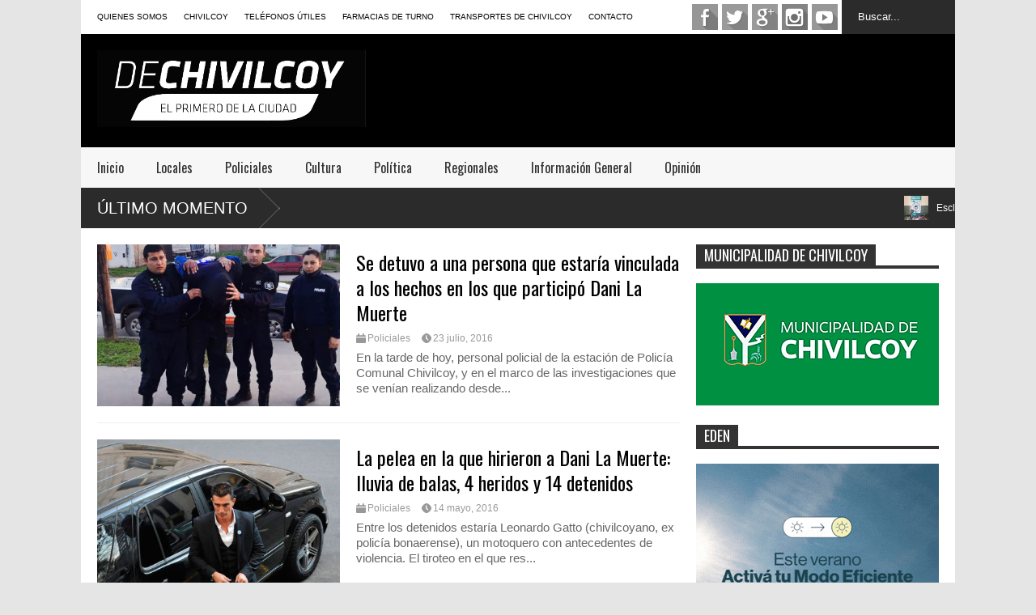

--- FILE ---
content_type: text/html; charset=UTF-8
request_url: https://dechivilcoy.com.ar/tag/dani-la-muerte/
body_size: 89441
content:

<!DOCTYPE html>
<!--[if IE 7]>
<html class="ie ie7" lang="es">
<![endif]-->
<!--[if IE 8]>
<html class="ie ie8" lang="es">
<![endif]-->
<!--[if !(IE 7) | !(IE 8)  ]><!-->
<html lang="es">
<!--<![endif]-->
<head>


<!-- Google Tag Manager -->
<script>(function(w,d,s,l,i){w[l]=w[l]||[];w[l].push({'gtm.start':
new Date().getTime(),event:'gtm.js'});var f=d.getElementsByTagName(s)[0],
j=d.createElement(s),dl=l!='dataLayer'?'&l='+l:'';j.async=true;j.src=
'https://www.googletagmanager.com/gtm.js?id='+i+dl;f.parentNode.insertBefore(j,f);
})(window,document,'script','dataLayer','GTM-N4LZDRS');</script>
<!-- End Google Tag Manager -->


	<meta charset="UTF-8"/>
	<meta name="viewport" content="width=device-width"/>
	<title>Dani La Muerte - DECHIVILCOY</title>
	<meta property="fb:app_id" content="" />
	<meta property="fb:admins" content="100001685495072,1340089174" />
	<link rel="icon" type="image/x-icon" href="../wp-content/themes/flatnews/images/favicon_dechivilcoy.ico">
	<link rel="profile" href="https://gmpg.org/xfn/11"/>
	<link rel="pingback" href="https://dechivilcoy.com.ar/xmlrpc.php"/>
	<!--[if lt IE 9]>
	<script src="https://dechivilcoy.com.ar/wp-content/themes/flatnews/includes/scripts/commons/html5.js"></script>
	<![endif]-->
	<link href="https://fonts.googleapis.com/css?family=Oswald" rel="stylesheet" type="text/css"/><script type="text/javascript">
var TICKER_DELAY = 20;
var SLIDER_DELAY = 3000;
var SLIDER_SPEED = 500;
</script><meta name='robots' content='index, follow, max-image-preview:large, max-snippet:-1, max-video-preview:-1' />

	<!-- This site is optimized with the Yoast SEO plugin v26.8 - https://yoast.com/product/yoast-seo-wordpress/ -->
	<link rel="canonical" href="https://dechivilcoy.com.ar/tag/dani-la-muerte/" />
	<meta property="og:locale" content="es_ES" />
	<meta property="og:type" content="article" />
	<meta property="og:title" content="Dani La Muerte - DECHIVILCOY" />
	<meta property="og:url" content="https://dechivilcoy.com.ar/tag/dani-la-muerte/" />
	<meta property="og:site_name" content="DECHIVILCOY" />
	<meta name="twitter:card" content="summary_large_image" />
	<meta name="twitter:site" content="@DeChivilcoy" />
	<script type="application/ld+json" class="yoast-schema-graph">{"@context":"https://schema.org","@graph":[{"@type":"CollectionPage","@id":"https://dechivilcoy.com.ar/tag/dani-la-muerte/","url":"https://dechivilcoy.com.ar/tag/dani-la-muerte/","name":"Dani La Muerte - DECHIVILCOY","isPartOf":{"@id":"https://dechivilcoy.com.ar/#website"},"primaryImageOfPage":{"@id":"https://dechivilcoy.com.ar/tag/dani-la-muerte/#primaryimage"},"image":{"@id":"https://dechivilcoy.com.ar/tag/dani-la-muerte/#primaryimage"},"thumbnailUrl":"https://dechivilcoy.com.ar/wp-content/uploads/2016/07/detenido-por-dani-la-muerte.jpg","breadcrumb":{"@id":"https://dechivilcoy.com.ar/tag/dani-la-muerte/#breadcrumb"},"inLanguage":"es"},{"@type":"ImageObject","inLanguage":"es","@id":"https://dechivilcoy.com.ar/tag/dani-la-muerte/#primaryimage","url":"https://dechivilcoy.com.ar/wp-content/uploads/2016/07/detenido-por-dani-la-muerte.jpg","contentUrl":"https://dechivilcoy.com.ar/wp-content/uploads/2016/07/detenido-por-dani-la-muerte.jpg","width":640,"height":480},{"@type":"BreadcrumbList","@id":"https://dechivilcoy.com.ar/tag/dani-la-muerte/#breadcrumb","itemListElement":[{"@type":"ListItem","position":1,"name":"Portada","item":"https://dechivilcoy.com.ar/"},{"@type":"ListItem","position":2,"name":"Dani La Muerte"}]},{"@type":"WebSite","@id":"https://dechivilcoy.com.ar/#website","url":"https://dechivilcoy.com.ar/","name":"DECHIVILCOY","description":"Noticias de Chivilcoy","publisher":{"@id":"https://dechivilcoy.com.ar/#/schema/person/dee0ace010868ec0aeeadbc3262f711f"},"potentialAction":[{"@type":"SearchAction","target":{"@type":"EntryPoint","urlTemplate":"https://dechivilcoy.com.ar/?s={search_term_string}"},"query-input":{"@type":"PropertyValueSpecification","valueRequired":true,"valueName":"search_term_string"}}],"inLanguage":"es"},{"@type":["Person","Organization"],"@id":"https://dechivilcoy.com.ar/#/schema/person/dee0ace010868ec0aeeadbc3262f711f","name":"Gustavo","image":{"@type":"ImageObject","inLanguage":"es","@id":"https://dechivilcoy.com.ar/#/schema/person/image/","url":"https://dechivilcoy.com.ar/wp-content/uploads/2025/09/logo22-01__LOGO-WEB.jpg","contentUrl":"https://dechivilcoy.com.ar/wp-content/uploads/2025/09/logo22-01__LOGO-WEB.jpg","width":1167,"height":333,"caption":"Gustavo"},"logo":{"@id":"https://dechivilcoy.com.ar/#/schema/person/image/"}}]}</script>
	<!-- / Yoast SEO plugin. -->


<link rel='dns-prefetch' href='//www.googletagmanager.com' />
<link rel="alternate" type="application/rss+xml" title="DECHIVILCOY &raquo; Feed" href="https://dechivilcoy.com.ar/feed/" />
<link rel="alternate" type="application/rss+xml" title="DECHIVILCOY &raquo; Feed de los comentarios" href="https://dechivilcoy.com.ar/comments/feed/" />
<link rel="alternate" type="application/rss+xml" title="DECHIVILCOY &raquo; Etiqueta Dani La Muerte del feed" href="https://dechivilcoy.com.ar/tag/dani-la-muerte/feed/" />
		<!-- This site uses the Google Analytics by MonsterInsights plugin v9.11.1 - Using Analytics tracking - https://www.monsterinsights.com/ -->
							<script src="//www.googletagmanager.com/gtag/js?id=G-RE81WYWW86"  data-cfasync="false" data-wpfc-render="false" type="text/javascript" async></script>
			<script data-cfasync="false" data-wpfc-render="false" type="text/javascript">
				var mi_version = '9.11.1';
				var mi_track_user = true;
				var mi_no_track_reason = '';
								var MonsterInsightsDefaultLocations = {"page_location":"https:\/\/dechivilcoy.com.ar\/tag\/dani-la-muerte\/"};
								if ( typeof MonsterInsightsPrivacyGuardFilter === 'function' ) {
					var MonsterInsightsLocations = (typeof MonsterInsightsExcludeQuery === 'object') ? MonsterInsightsPrivacyGuardFilter( MonsterInsightsExcludeQuery ) : MonsterInsightsPrivacyGuardFilter( MonsterInsightsDefaultLocations );
				} else {
					var MonsterInsightsLocations = (typeof MonsterInsightsExcludeQuery === 'object') ? MonsterInsightsExcludeQuery : MonsterInsightsDefaultLocations;
				}

								var disableStrs = [
										'ga-disable-G-RE81WYWW86',
									];

				/* Function to detect opted out users */
				function __gtagTrackerIsOptedOut() {
					for (var index = 0; index < disableStrs.length; index++) {
						if (document.cookie.indexOf(disableStrs[index] + '=true') > -1) {
							return true;
						}
					}

					return false;
				}

				/* Disable tracking if the opt-out cookie exists. */
				if (__gtagTrackerIsOptedOut()) {
					for (var index = 0; index < disableStrs.length; index++) {
						window[disableStrs[index]] = true;
					}
				}

				/* Opt-out function */
				function __gtagTrackerOptout() {
					for (var index = 0; index < disableStrs.length; index++) {
						document.cookie = disableStrs[index] + '=true; expires=Thu, 31 Dec 2099 23:59:59 UTC; path=/';
						window[disableStrs[index]] = true;
					}
				}

				if ('undefined' === typeof gaOptout) {
					function gaOptout() {
						__gtagTrackerOptout();
					}
				}
								window.dataLayer = window.dataLayer || [];

				window.MonsterInsightsDualTracker = {
					helpers: {},
					trackers: {},
				};
				if (mi_track_user) {
					function __gtagDataLayer() {
						dataLayer.push(arguments);
					}

					function __gtagTracker(type, name, parameters) {
						if (!parameters) {
							parameters = {};
						}

						if (parameters.send_to) {
							__gtagDataLayer.apply(null, arguments);
							return;
						}

						if (type === 'event') {
														parameters.send_to = monsterinsights_frontend.v4_id;
							var hookName = name;
							if (typeof parameters['event_category'] !== 'undefined') {
								hookName = parameters['event_category'] + ':' + name;
							}

							if (typeof MonsterInsightsDualTracker.trackers[hookName] !== 'undefined') {
								MonsterInsightsDualTracker.trackers[hookName](parameters);
							} else {
								__gtagDataLayer('event', name, parameters);
							}
							
						} else {
							__gtagDataLayer.apply(null, arguments);
						}
					}

					__gtagTracker('js', new Date());
					__gtagTracker('set', {
						'developer_id.dZGIzZG': true,
											});
					if ( MonsterInsightsLocations.page_location ) {
						__gtagTracker('set', MonsterInsightsLocations);
					}
										__gtagTracker('config', 'G-RE81WYWW86', {"forceSSL":"true"} );
										window.gtag = __gtagTracker;										(function () {
						/* https://developers.google.com/analytics/devguides/collection/analyticsjs/ */
						/* ga and __gaTracker compatibility shim. */
						var noopfn = function () {
							return null;
						};
						var newtracker = function () {
							return new Tracker();
						};
						var Tracker = function () {
							return null;
						};
						var p = Tracker.prototype;
						p.get = noopfn;
						p.set = noopfn;
						p.send = function () {
							var args = Array.prototype.slice.call(arguments);
							args.unshift('send');
							__gaTracker.apply(null, args);
						};
						var __gaTracker = function () {
							var len = arguments.length;
							if (len === 0) {
								return;
							}
							var f = arguments[len - 1];
							if (typeof f !== 'object' || f === null || typeof f.hitCallback !== 'function') {
								if ('send' === arguments[0]) {
									var hitConverted, hitObject = false, action;
									if ('event' === arguments[1]) {
										if ('undefined' !== typeof arguments[3]) {
											hitObject = {
												'eventAction': arguments[3],
												'eventCategory': arguments[2],
												'eventLabel': arguments[4],
												'value': arguments[5] ? arguments[5] : 1,
											}
										}
									}
									if ('pageview' === arguments[1]) {
										if ('undefined' !== typeof arguments[2]) {
											hitObject = {
												'eventAction': 'page_view',
												'page_path': arguments[2],
											}
										}
									}
									if (typeof arguments[2] === 'object') {
										hitObject = arguments[2];
									}
									if (typeof arguments[5] === 'object') {
										Object.assign(hitObject, arguments[5]);
									}
									if ('undefined' !== typeof arguments[1].hitType) {
										hitObject = arguments[1];
										if ('pageview' === hitObject.hitType) {
											hitObject.eventAction = 'page_view';
										}
									}
									if (hitObject) {
										action = 'timing' === arguments[1].hitType ? 'timing_complete' : hitObject.eventAction;
										hitConverted = mapArgs(hitObject);
										__gtagTracker('event', action, hitConverted);
									}
								}
								return;
							}

							function mapArgs(args) {
								var arg, hit = {};
								var gaMap = {
									'eventCategory': 'event_category',
									'eventAction': 'event_action',
									'eventLabel': 'event_label',
									'eventValue': 'event_value',
									'nonInteraction': 'non_interaction',
									'timingCategory': 'event_category',
									'timingVar': 'name',
									'timingValue': 'value',
									'timingLabel': 'event_label',
									'page': 'page_path',
									'location': 'page_location',
									'title': 'page_title',
									'referrer' : 'page_referrer',
								};
								for (arg in args) {
																		if (!(!args.hasOwnProperty(arg) || !gaMap.hasOwnProperty(arg))) {
										hit[gaMap[arg]] = args[arg];
									} else {
										hit[arg] = args[arg];
									}
								}
								return hit;
							}

							try {
								f.hitCallback();
							} catch (ex) {
							}
						};
						__gaTracker.create = newtracker;
						__gaTracker.getByName = newtracker;
						__gaTracker.getAll = function () {
							return [];
						};
						__gaTracker.remove = noopfn;
						__gaTracker.loaded = true;
						window['__gaTracker'] = __gaTracker;
					})();
									} else {
										console.log("");
					(function () {
						function __gtagTracker() {
							return null;
						}

						window['__gtagTracker'] = __gtagTracker;
						window['gtag'] = __gtagTracker;
					})();
									}
			</script>
							<!-- / Google Analytics by MonsterInsights -->
		<style id='wp-img-auto-sizes-contain-inline-css' type='text/css'>
img:is([sizes=auto i],[sizes^="auto," i]){contain-intrinsic-size:3000px 1500px}
/*# sourceURL=wp-img-auto-sizes-contain-inline-css */
</style>
<style id='wp-emoji-styles-inline-css' type='text/css'>

	img.wp-smiley, img.emoji {
		display: inline !important;
		border: none !important;
		box-shadow: none !important;
		height: 1em !important;
		width: 1em !important;
		margin: 0 0.07em !important;
		vertical-align: -0.1em !important;
		background: none !important;
		padding: 0 !important;
	}
/*# sourceURL=wp-emoji-styles-inline-css */
</style>
<style id='wp-block-library-inline-css' type='text/css'>
:root{--wp-block-synced-color:#7a00df;--wp-block-synced-color--rgb:122,0,223;--wp-bound-block-color:var(--wp-block-synced-color);--wp-editor-canvas-background:#ddd;--wp-admin-theme-color:#007cba;--wp-admin-theme-color--rgb:0,124,186;--wp-admin-theme-color-darker-10:#006ba1;--wp-admin-theme-color-darker-10--rgb:0,107,160.5;--wp-admin-theme-color-darker-20:#005a87;--wp-admin-theme-color-darker-20--rgb:0,90,135;--wp-admin-border-width-focus:2px}@media (min-resolution:192dpi){:root{--wp-admin-border-width-focus:1.5px}}.wp-element-button{cursor:pointer}:root .has-very-light-gray-background-color{background-color:#eee}:root .has-very-dark-gray-background-color{background-color:#313131}:root .has-very-light-gray-color{color:#eee}:root .has-very-dark-gray-color{color:#313131}:root .has-vivid-green-cyan-to-vivid-cyan-blue-gradient-background{background:linear-gradient(135deg,#00d084,#0693e3)}:root .has-purple-crush-gradient-background{background:linear-gradient(135deg,#34e2e4,#4721fb 50%,#ab1dfe)}:root .has-hazy-dawn-gradient-background{background:linear-gradient(135deg,#faaca8,#dad0ec)}:root .has-subdued-olive-gradient-background{background:linear-gradient(135deg,#fafae1,#67a671)}:root .has-atomic-cream-gradient-background{background:linear-gradient(135deg,#fdd79a,#004a59)}:root .has-nightshade-gradient-background{background:linear-gradient(135deg,#330968,#31cdcf)}:root .has-midnight-gradient-background{background:linear-gradient(135deg,#020381,#2874fc)}:root{--wp--preset--font-size--normal:16px;--wp--preset--font-size--huge:42px}.has-regular-font-size{font-size:1em}.has-larger-font-size{font-size:2.625em}.has-normal-font-size{font-size:var(--wp--preset--font-size--normal)}.has-huge-font-size{font-size:var(--wp--preset--font-size--huge)}:root .has-text-align-center{text-align:center}:root .has-text-align-left{text-align:left}:root .has-text-align-right{text-align:right}.has-fit-text{white-space:nowrap!important}#end-resizable-editor-section{display:none}.aligncenter{clear:both}.items-justified-left{justify-content:flex-start}.items-justified-center{justify-content:center}.items-justified-right{justify-content:flex-end}.items-justified-space-between{justify-content:space-between}.screen-reader-text{word-wrap:normal!important;border:0;clip-path:inset(50%);height:1px;margin:-1px;overflow:hidden;padding:0;position:absolute;width:1px}.screen-reader-text:focus{background-color:#ddd;clip-path:none;color:#444;display:block;font-size:1em;height:auto;left:5px;line-height:normal;padding:15px 23px 14px;text-decoration:none;top:5px;width:auto;z-index:100000}html :where(.has-border-color){border-style:solid}html :where([style*=border-top-color]){border-top-style:solid}html :where([style*=border-right-color]){border-right-style:solid}html :where([style*=border-bottom-color]){border-bottom-style:solid}html :where([style*=border-left-color]){border-left-style:solid}html :where([style*=border-width]){border-style:solid}html :where([style*=border-top-width]){border-top-style:solid}html :where([style*=border-right-width]){border-right-style:solid}html :where([style*=border-bottom-width]){border-bottom-style:solid}html :where([style*=border-left-width]){border-left-style:solid}html :where(img[class*=wp-image-]){height:auto;max-width:100%}:where(figure){margin:0 0 1em}html :where(.is-position-sticky){--wp-admin--admin-bar--position-offset:var(--wp-admin--admin-bar--height,0px)}@media screen and (max-width:600px){html :where(.is-position-sticky){--wp-admin--admin-bar--position-offset:0px}}

/*# sourceURL=wp-block-library-inline-css */
</style><style id='global-styles-inline-css' type='text/css'>
:root{--wp--preset--aspect-ratio--square: 1;--wp--preset--aspect-ratio--4-3: 4/3;--wp--preset--aspect-ratio--3-4: 3/4;--wp--preset--aspect-ratio--3-2: 3/2;--wp--preset--aspect-ratio--2-3: 2/3;--wp--preset--aspect-ratio--16-9: 16/9;--wp--preset--aspect-ratio--9-16: 9/16;--wp--preset--color--black: #000000;--wp--preset--color--cyan-bluish-gray: #abb8c3;--wp--preset--color--white: #ffffff;--wp--preset--color--pale-pink: #f78da7;--wp--preset--color--vivid-red: #cf2e2e;--wp--preset--color--luminous-vivid-orange: #ff6900;--wp--preset--color--luminous-vivid-amber: #fcb900;--wp--preset--color--light-green-cyan: #7bdcb5;--wp--preset--color--vivid-green-cyan: #00d084;--wp--preset--color--pale-cyan-blue: #8ed1fc;--wp--preset--color--vivid-cyan-blue: #0693e3;--wp--preset--color--vivid-purple: #9b51e0;--wp--preset--gradient--vivid-cyan-blue-to-vivid-purple: linear-gradient(135deg,rgb(6,147,227) 0%,rgb(155,81,224) 100%);--wp--preset--gradient--light-green-cyan-to-vivid-green-cyan: linear-gradient(135deg,rgb(122,220,180) 0%,rgb(0,208,130) 100%);--wp--preset--gradient--luminous-vivid-amber-to-luminous-vivid-orange: linear-gradient(135deg,rgb(252,185,0) 0%,rgb(255,105,0) 100%);--wp--preset--gradient--luminous-vivid-orange-to-vivid-red: linear-gradient(135deg,rgb(255,105,0) 0%,rgb(207,46,46) 100%);--wp--preset--gradient--very-light-gray-to-cyan-bluish-gray: linear-gradient(135deg,rgb(238,238,238) 0%,rgb(169,184,195) 100%);--wp--preset--gradient--cool-to-warm-spectrum: linear-gradient(135deg,rgb(74,234,220) 0%,rgb(151,120,209) 20%,rgb(207,42,186) 40%,rgb(238,44,130) 60%,rgb(251,105,98) 80%,rgb(254,248,76) 100%);--wp--preset--gradient--blush-light-purple: linear-gradient(135deg,rgb(255,206,236) 0%,rgb(152,150,240) 100%);--wp--preset--gradient--blush-bordeaux: linear-gradient(135deg,rgb(254,205,165) 0%,rgb(254,45,45) 50%,rgb(107,0,62) 100%);--wp--preset--gradient--luminous-dusk: linear-gradient(135deg,rgb(255,203,112) 0%,rgb(199,81,192) 50%,rgb(65,88,208) 100%);--wp--preset--gradient--pale-ocean: linear-gradient(135deg,rgb(255,245,203) 0%,rgb(182,227,212) 50%,rgb(51,167,181) 100%);--wp--preset--gradient--electric-grass: linear-gradient(135deg,rgb(202,248,128) 0%,rgb(113,206,126) 100%);--wp--preset--gradient--midnight: linear-gradient(135deg,rgb(2,3,129) 0%,rgb(40,116,252) 100%);--wp--preset--font-size--small: 13px;--wp--preset--font-size--medium: 20px;--wp--preset--font-size--large: 36px;--wp--preset--font-size--x-large: 42px;--wp--preset--spacing--20: 0.44rem;--wp--preset--spacing--30: 0.67rem;--wp--preset--spacing--40: 1rem;--wp--preset--spacing--50: 1.5rem;--wp--preset--spacing--60: 2.25rem;--wp--preset--spacing--70: 3.38rem;--wp--preset--spacing--80: 5.06rem;--wp--preset--shadow--natural: 6px 6px 9px rgba(0, 0, 0, 0.2);--wp--preset--shadow--deep: 12px 12px 50px rgba(0, 0, 0, 0.4);--wp--preset--shadow--sharp: 6px 6px 0px rgba(0, 0, 0, 0.2);--wp--preset--shadow--outlined: 6px 6px 0px -3px rgb(255, 255, 255), 6px 6px rgb(0, 0, 0);--wp--preset--shadow--crisp: 6px 6px 0px rgb(0, 0, 0);}:where(body) { margin: 0; }:where(.is-layout-flex){gap: 0.5em;}:where(.is-layout-grid){gap: 0.5em;}body .is-layout-flex{display: flex;}.is-layout-flex{flex-wrap: wrap;align-items: center;}.is-layout-flex > :is(*, div){margin: 0;}body .is-layout-grid{display: grid;}.is-layout-grid > :is(*, div){margin: 0;}body{padding-top: 0px;padding-right: 0px;padding-bottom: 0px;padding-left: 0px;}a:where(:not(.wp-element-button)){text-decoration: underline;}:root :where(.wp-element-button, .wp-block-button__link){background-color: #32373c;border-width: 0;color: #fff;font-family: inherit;font-size: inherit;font-style: inherit;font-weight: inherit;letter-spacing: inherit;line-height: inherit;padding-top: calc(0.667em + 2px);padding-right: calc(1.333em + 2px);padding-bottom: calc(0.667em + 2px);padding-left: calc(1.333em + 2px);text-decoration: none;text-transform: inherit;}.has-black-color{color: var(--wp--preset--color--black) !important;}.has-cyan-bluish-gray-color{color: var(--wp--preset--color--cyan-bluish-gray) !important;}.has-white-color{color: var(--wp--preset--color--white) !important;}.has-pale-pink-color{color: var(--wp--preset--color--pale-pink) !important;}.has-vivid-red-color{color: var(--wp--preset--color--vivid-red) !important;}.has-luminous-vivid-orange-color{color: var(--wp--preset--color--luminous-vivid-orange) !important;}.has-luminous-vivid-amber-color{color: var(--wp--preset--color--luminous-vivid-amber) !important;}.has-light-green-cyan-color{color: var(--wp--preset--color--light-green-cyan) !important;}.has-vivid-green-cyan-color{color: var(--wp--preset--color--vivid-green-cyan) !important;}.has-pale-cyan-blue-color{color: var(--wp--preset--color--pale-cyan-blue) !important;}.has-vivid-cyan-blue-color{color: var(--wp--preset--color--vivid-cyan-blue) !important;}.has-vivid-purple-color{color: var(--wp--preset--color--vivid-purple) !important;}.has-black-background-color{background-color: var(--wp--preset--color--black) !important;}.has-cyan-bluish-gray-background-color{background-color: var(--wp--preset--color--cyan-bluish-gray) !important;}.has-white-background-color{background-color: var(--wp--preset--color--white) !important;}.has-pale-pink-background-color{background-color: var(--wp--preset--color--pale-pink) !important;}.has-vivid-red-background-color{background-color: var(--wp--preset--color--vivid-red) !important;}.has-luminous-vivid-orange-background-color{background-color: var(--wp--preset--color--luminous-vivid-orange) !important;}.has-luminous-vivid-amber-background-color{background-color: var(--wp--preset--color--luminous-vivid-amber) !important;}.has-light-green-cyan-background-color{background-color: var(--wp--preset--color--light-green-cyan) !important;}.has-vivid-green-cyan-background-color{background-color: var(--wp--preset--color--vivid-green-cyan) !important;}.has-pale-cyan-blue-background-color{background-color: var(--wp--preset--color--pale-cyan-blue) !important;}.has-vivid-cyan-blue-background-color{background-color: var(--wp--preset--color--vivid-cyan-blue) !important;}.has-vivid-purple-background-color{background-color: var(--wp--preset--color--vivid-purple) !important;}.has-black-border-color{border-color: var(--wp--preset--color--black) !important;}.has-cyan-bluish-gray-border-color{border-color: var(--wp--preset--color--cyan-bluish-gray) !important;}.has-white-border-color{border-color: var(--wp--preset--color--white) !important;}.has-pale-pink-border-color{border-color: var(--wp--preset--color--pale-pink) !important;}.has-vivid-red-border-color{border-color: var(--wp--preset--color--vivid-red) !important;}.has-luminous-vivid-orange-border-color{border-color: var(--wp--preset--color--luminous-vivid-orange) !important;}.has-luminous-vivid-amber-border-color{border-color: var(--wp--preset--color--luminous-vivid-amber) !important;}.has-light-green-cyan-border-color{border-color: var(--wp--preset--color--light-green-cyan) !important;}.has-vivid-green-cyan-border-color{border-color: var(--wp--preset--color--vivid-green-cyan) !important;}.has-pale-cyan-blue-border-color{border-color: var(--wp--preset--color--pale-cyan-blue) !important;}.has-vivid-cyan-blue-border-color{border-color: var(--wp--preset--color--vivid-cyan-blue) !important;}.has-vivid-purple-border-color{border-color: var(--wp--preset--color--vivid-purple) !important;}.has-vivid-cyan-blue-to-vivid-purple-gradient-background{background: var(--wp--preset--gradient--vivid-cyan-blue-to-vivid-purple) !important;}.has-light-green-cyan-to-vivid-green-cyan-gradient-background{background: var(--wp--preset--gradient--light-green-cyan-to-vivid-green-cyan) !important;}.has-luminous-vivid-amber-to-luminous-vivid-orange-gradient-background{background: var(--wp--preset--gradient--luminous-vivid-amber-to-luminous-vivid-orange) !important;}.has-luminous-vivid-orange-to-vivid-red-gradient-background{background: var(--wp--preset--gradient--luminous-vivid-orange-to-vivid-red) !important;}.has-very-light-gray-to-cyan-bluish-gray-gradient-background{background: var(--wp--preset--gradient--very-light-gray-to-cyan-bluish-gray) !important;}.has-cool-to-warm-spectrum-gradient-background{background: var(--wp--preset--gradient--cool-to-warm-spectrum) !important;}.has-blush-light-purple-gradient-background{background: var(--wp--preset--gradient--blush-light-purple) !important;}.has-blush-bordeaux-gradient-background{background: var(--wp--preset--gradient--blush-bordeaux) !important;}.has-luminous-dusk-gradient-background{background: var(--wp--preset--gradient--luminous-dusk) !important;}.has-pale-ocean-gradient-background{background: var(--wp--preset--gradient--pale-ocean) !important;}.has-electric-grass-gradient-background{background: var(--wp--preset--gradient--electric-grass) !important;}.has-midnight-gradient-background{background: var(--wp--preset--gradient--midnight) !important;}.has-small-font-size{font-size: var(--wp--preset--font-size--small) !important;}.has-medium-font-size{font-size: var(--wp--preset--font-size--medium) !important;}.has-large-font-size{font-size: var(--wp--preset--font-size--large) !important;}.has-x-large-font-size{font-size: var(--wp--preset--font-size--x-large) !important;}
/*# sourceURL=global-styles-inline-css */
</style>

<style id='classic-theme-styles-inline-css' type='text/css'>
.wp-block-button__link{background-color:#32373c;border-radius:9999px;box-shadow:none;color:#fff;font-size:1.125em;padding:calc(.667em + 2px) calc(1.333em + 2px);text-decoration:none}.wp-block-file__button{background:#32373c;color:#fff}.wp-block-accordion-heading{margin:0}.wp-block-accordion-heading__toggle{background-color:inherit!important;color:inherit!important}.wp-block-accordion-heading__toggle:not(:focus-visible){outline:none}.wp-block-accordion-heading__toggle:focus,.wp-block-accordion-heading__toggle:hover{background-color:inherit!important;border:none;box-shadow:none;color:inherit;padding:var(--wp--preset--spacing--20,1em) 0;text-decoration:none}.wp-block-accordion-heading__toggle:focus-visible{outline:auto;outline-offset:0}
/*# sourceURL=https://dechivilcoy.com.ar/wp-content/plugins/gutenberg/build/styles/block-library/classic.min.css */
</style>
<link rel='stylesheet' id='theme-style-css' href='https://dechivilcoy.com.ar/wp-content/themes/flatnews/style.css?ver=1.5.8' type='text/css' media='all' />
<style id='theme-style-inline-css' type='text/css'>
a,
#top-page-list ul li a,
.news-box.break li h3.title a:hover,
#flexible-home-layout-section .news-box .meta a:hover,
.post-wrapper .meta > div:hover,
.related-post .meta a:hover,
.related-news .meta a:hover,
#flexible-home-layout-section .news-box.slider h3.title a:hover,
.post-header .meta a:hover,
#copyright a:hover,
#selectnav2 {
	color: #000000;
}
::-webkit-scrollbar-thumb {
	background-color: #000000;
}

.header-line-2,
#drop-down-menu > div > ul > li:hover > a,
#drop-down-menu ul.sub-menu li a:hover,
#flexible-home-layout-section .news-box h2.title a,
#flexible-home-layout-section .news-box.hot .item-first,
#flexible-home-layout-section .news-box.slider .dots li.active,
.tagcloud a,
#respond form #submit,

#contact-form .show-all a {
	background-color: #000000;
}
.post-body blockquote {
	border-top-color: #000000;
}body {
background-color: #e5e5e5;
}
body,
#drop-down-menu ul.sub-menu li a{
	font-family: Arial;
}
.blog-title,
#drop-down-menu,
#flexible-home-layout-section .news-box h2.title,
#flexible-home-layout-section .news-box h3.title,
h1.post-title,
.post-body blockquote,
.post-apps a,
.zoom-text span,
h2.archive-post-title,
#side h2.widget-title,
.widget_feed_data_widget .item .title,
#footer-section .widget-title,
.tagcloud a,
#post-footer-section .widget .widget-title ,
.share-post .title,
.related-news h3.title,
.post-author .author-info h4,
.page-numbers,
.paginations .item a,
#reply-title,
.img-404,
a.home-from-none,
#contact-form .label,
#contact-form .show-all a,
#selectnav2 {
	font-family: 'Oswald', sans-serif;
}
/*# sourceURL=theme-style-inline-css */
</style>
<script type="text/javascript" src="https://dechivilcoy.com.ar/wp-content/plugins/google-analytics-for-wordpress/assets/js/frontend-gtag.js?ver=9.11.1" id="monsterinsights-frontend-script-js" async="async" data-wp-strategy="async"></script>
<script data-cfasync="false" data-wpfc-render="false" type="text/javascript" id='monsterinsights-frontend-script-js-extra'>/* <![CDATA[ */
var monsterinsights_frontend = {"js_events_tracking":"true","download_extensions":"doc,pdf,ppt,zip,xls,docx,pptx,xlsx","inbound_paths":"[]","home_url":"https:\/\/dechivilcoy.com.ar","hash_tracking":"false","v4_id":"G-RE81WYWW86"};/* ]]> */
</script>
<script type="text/javascript" src="https://dechivilcoy.com.ar/wp-includes/js/jquery/jquery.min.js?ver=3.7.1" id="jquery-core-js"></script>
<script type="text/javascript" src="https://dechivilcoy.com.ar/wp-includes/js/jquery/jquery-migrate.min.js?ver=3.4.1" id="jquery-migrate-js"></script>
<script type="text/javascript" src="https://dechivilcoy.com.ar/wp-content/themes/flatnews/includes/scripts/ticker/ticker.js?ver=1.5.8" id="ticker-js-js"></script>
<script type="text/javascript" src="https://dechivilcoy.com.ar/wp-content/themes/flatnews/includes/scripts/commons/global.js?ver=1.5.8" id="global-js-js"></script>

<!-- Fragmento de código de la etiqueta de Google (gtag.js) añadida por Site Kit -->
<!-- Fragmento de código de Google Analytics añadido por Site Kit -->
<script type="text/javascript" src="https://www.googletagmanager.com/gtag/js?id=G-QN3CCKDQY3" id="google_gtagjs-js" async></script>
<script type="text/javascript" id="google_gtagjs-js-after">
/* <![CDATA[ */
window.dataLayer = window.dataLayer || [];function gtag(){dataLayer.push(arguments);}
gtag("set","linker",{"domains":["dechivilcoy.com.ar"]});
gtag("js", new Date());
gtag("set", "developer_id.dZTNiMT", true);
gtag("config", "G-QN3CCKDQY3");
 window._googlesitekit = window._googlesitekit || {}; window._googlesitekit.throttledEvents = []; window._googlesitekit.gtagEvent = (name, data) => { var key = JSON.stringify( { name, data } ); if ( !! window._googlesitekit.throttledEvents[ key ] ) { return; } window._googlesitekit.throttledEvents[ key ] = true; setTimeout( () => { delete window._googlesitekit.throttledEvents[ key ]; }, 5 ); gtag( "event", name, { ...data, event_source: "site-kit" } ); }; 
//# sourceURL=google_gtagjs-js-after
/* ]]> */
</script>
<link rel="https://api.w.org/" href="https://dechivilcoy.com.ar/wp-json/" /><link rel="alternate" title="JSON" type="application/json" href="https://dechivilcoy.com.ar/wp-json/wp/v2/tags/834" /><link rel="EditURI" type="application/rsd+xml" title="RSD" href="https://dechivilcoy.com.ar/xmlrpc.php?rsd" />
<meta name="generator" content="Site Kit by Google 1.170.0" /><link rel="shortcut icon"  href="https://dechivilcoy.com.ar/wp-content/themes/flatnews/images/favicon_dechivilcoy.png"/>
<!-- Meta Pixel Code -->
<script type='text/javascript'>
!function(f,b,e,v,n,t,s){if(f.fbq)return;n=f.fbq=function(){n.callMethod?
n.callMethod.apply(n,arguments):n.queue.push(arguments)};if(!f._fbq)f._fbq=n;
n.push=n;n.loaded=!0;n.version='2.0';n.queue=[];t=b.createElement(e);t.async=!0;
t.src=v;s=b.getElementsByTagName(e)[0];s.parentNode.insertBefore(t,s)}(window,
document,'script','https://connect.facebook.net/en_US/fbevents.js?v=next');
</script>
<!-- End Meta Pixel Code -->

      <script type='text/javascript'>
        var url = window.location.origin + '?ob=open-bridge';
        fbq('set', 'openbridge', '207253811064632', url);
      </script>
    <script type='text/javascript'>fbq('init', '207253811064632', {}, {
    "agent": "wordpress-6.9-3.0.16"
})</script><script type='text/javascript'>
    fbq('track', 'PageView', []);
  </script>
<!-- Meta Pixel Code -->
<noscript>
<img height="1" width="1" style="display:none" alt="fbpx"
src="https://www.facebook.com/tr?id=207253811064632&ev=PageView&noscript=1" />
</noscript>
<!-- End Meta Pixel Code -->
	<script type="text/javascript">const tlJsHost = ((window.location.protocol == "https:") ? "https://secure.trust-provider.com/" : "http://www.trustlogo.com/"); document.write(unescape("<script src='" + tlJsHost + "trustlogo/javascript/trustlogo.js' type='text/javascript' %3E%3C/script%3E"));</script>
</head>

<body data-rsssl=1 class="archive tag tag-dani-la-muerte tag-834 wp-theme-flatnews">











<!-- Google Tag Manager (noscript) -->
<noscript><iframe src="https://www.googletagmanager.com/ns.html?id=GTM-N4LZDRS"
height="0" width="0" style="display:none;visibility:hidden"></iframe></noscript>
<!-- End Google Tag Manager (noscript) -->


<div class='wide' id="wrapper">
	<header id="header">
		<div class="header-line-1">
			<nav id="top-page-list"><div class="menu-superior-container"><ul id="menu-superior" class="page-list"><li id="menu-item-182" class="menu-item menu-item-type-post_type menu-item-object-page menu-item-182"><a href="https://dechivilcoy.com.ar/quienes-somos/">Quienes Somos</a></li>
<li id="menu-item-89" class="menu-item menu-item-type-post_type menu-item-object-page menu-item-89"><a href="https://dechivilcoy.com.ar/chivilcoy/">Chivilcoy</a></li>
<li id="menu-item-88" class="menu-item menu-item-type-post_type menu-item-object-page menu-item-88"><a href="https://dechivilcoy.com.ar/telefonos-utiles/">Teléfonos útiles</a></li>
<li id="menu-item-87" class="menu-item menu-item-type-post_type menu-item-object-page menu-item-87"><a href="https://dechivilcoy.com.ar/farmacias/">Farmacias de Turno</a></li>
<li id="menu-item-86" class="menu-item menu-item-type-post_type menu-item-object-page menu-item-86"><a href="https://dechivilcoy.com.ar/transportes/">Transportes de Chivilcoy</a></li>
<li id="menu-item-181" class="menu-item menu-item-type-post_type menu-item-object-page menu-item-181"><a href="https://dechivilcoy.com.ar/contacto/">Contacto</a></li>
</ul></div></nav>			<form method="get" id="searchform" action="https://dechivilcoy.com.ar">
	<input id="search-text" name="s" onblur="if (this.value == '') {this.value = 'Search...';}" onfocus="if (this.value == 'Search...') {this.value = '';}" type="text" value="Buscar...">
</form>			<div class="social-list" id="social-list-top">
				<ul class="social-link-list">
			<li>
				<a href="https://www.facebook.com/dechivilcoy/" class="item-facebook ti" target="_blank">facebook</a>
			</li>
			<li>
				<a href="https://twitter.com/DeChivilcoy" class="item-twitter ti" target="_blank">twitter</a>
			</li>
			<li>
				<a href="http://profiles.google.com/dechivilcoy" class="item-google-plus ti" target="_blank">google-plus</a>
			</li>
			<li>
				<a href="https://www.instagram.com/dechivilcoy/" class="item-instagram ti" target="_blank">instagram</a>
			</li>
			<li>
				<a href="https://www.youtube.com/user/dechivilcoynoticias" class="item-youtube ti" target="_blank">youtube</a>
			</li></ul>			</div>

			<div class="clear"></div>


		</div>
		<div class="clear"></div>
		<div class="header-line-2 table">
			<div class="tr">
				<div class="td">
																<h1 class="blog-title"><a href="https://dechivilcoy.com.ar" title="Noticias de Chivilcoy"><img alt="DeChivilcoy" src="https://dechivilcoy.com.ar/wp-content/uploads/2016/03/logo_top.jpg"/></a></h1>
									</div>
				<div class="td">
									</div>
			</div>
			<div class="clear"></div>
		</div>
		<div class="clear"></div>
		<div class="header-line-3">
			<nav id="drop-down-menu"><div class="menu-principal-container"><ul id="menu-principal" class="page-list"><li id="menu-item-34" class="menu-item menu-item-type-custom menu-item-object-custom menu-item-home menu-item-34"><a href="https://dechivilcoy.com.ar">Inicio</a></li>
<li id="menu-item-31" class="menu-item menu-item-type-taxonomy menu-item-object-category menu-item-31"><a href="https://dechivilcoy.com.ar/category/locales/">Locales</a></li>
<li id="menu-item-130" class="menu-item menu-item-type-taxonomy menu-item-object-category menu-item-130"><a href="https://dechivilcoy.com.ar/category/policiales/">Policiales</a></li>
<li id="menu-item-29" class="menu-item menu-item-type-taxonomy menu-item-object-category menu-item-29"><a href="https://dechivilcoy.com.ar/category/cultura/">Cultura</a></li>
<li id="menu-item-6103" class="menu-item menu-item-type-taxonomy menu-item-object-category menu-item-6103"><a href="https://dechivilcoy.com.ar/category/politica/">Política</a></li>
<li id="menu-item-57484" class="menu-item menu-item-type-taxonomy menu-item-object-category menu-item-57484"><a href="https://dechivilcoy.com.ar/category/regionales/">Regionales</a></li>
<li id="menu-item-26629" class="menu-item menu-item-type-taxonomy menu-item-object-category menu-item-26629"><a href="https://dechivilcoy.com.ar/category/informacion-general/">Información General</a></li>
<li id="menu-item-132" class="menu-item menu-item-type-taxonomy menu-item-object-category menu-item-132"><a href="https://dechivilcoy.com.ar/category/opinion/">Opinión</a></li>
</ul></div></nav>			<div class="clear"></div>
		</div>
	</header>
	<div class="clear"></div>


	<section id="break-section">
		<div class="news-box break"><h2 class="title"><a href="https://dechivilcoy.com.ar/category/ultimo-momento/" title="Ver todas las noticias">Último momento</a></h2><div class="outer"><ul class="content"><li class="item item-0 item-first"><div class="inner"><a href="https://dechivilcoy.com.ar/esclarecen-la-sustraccion-de-una-moto-aprehenden-a-un-menor-y-restituyen-el-rodado-a-su-propietario/" title="Click para leer" class="item-thumbnail"><img src="https://dechivilcoy.com.ar/wp-content/uploads/2026/01/Policia-recupero-moto-robada-horas-antes-329x420.jpg" alt="item-thumbnail" title="Esclarecen la sustracción de una moto, aprehenden a un menor y restituyen el rodado a su propietario"/></a><h3 class="title"><a href="https://dechivilcoy.com.ar/esclarecen-la-sustraccion-de-una-moto-aprehenden-a-un-menor-y-restituyen-el-rodado-a-su-propietario/" title="Click para leer">Esclarecen la sustracción de una moto, aprehenden a un menor y restituyen el rodado a su propietario</a></h3><div class="clear"></div></div></li><li class="item item-1 item-other"><div class="inner"><a href="https://dechivilcoy.com.ar/controles-policiales-a-vendedores-ambulantes-de-otras-localidades/" title="Click para leer" class="item-thumbnail"><img width="100" height="150" src="https://dechivilcoy.com.ar/wp-content/uploads/2026/01/venta-ambulante-100x150.jpg" class="attachment-thumbnail size-thumbnail" alt="item-thumbnail" title="Controles policiales a vendedores ambulantes de otras localidades" decoding="async" srcset="https://dechivilcoy.com.ar/wp-content/uploads/2026/01/venta-ambulante-100x150.jpg 100w, https://dechivilcoy.com.ar/wp-content/uploads/2026/01/venta-ambulante-280x420.jpg 280w, https://dechivilcoy.com.ar/wp-content/uploads/2026/01/venta-ambulante-480x720.jpg 480w, https://dechivilcoy.com.ar/wp-content/uploads/2026/01/venta-ambulante-1024x1536.jpg 1024w, https://dechivilcoy.com.ar/wp-content/uploads/2026/01/venta-ambulante.jpg 1333w" sizes="(max-width: 100px) 100vw, 100px" /></a><h3 class="title"><a href="https://dechivilcoy.com.ar/controles-policiales-a-vendedores-ambulantes-de-otras-localidades/" title="Click para leer">Controles policiales a vendedores ambulantes de otras localidades</a></h3><div class="clear"></div></div></li><li class="item item-2 item-other"><div class="inner"><a href="https://dechivilcoy.com.ar/robo-de-motos-investigan-nexo-con-delitos-en-la-zona/" title="Click para leer" class="item-thumbnail"><img width="150" height="107" src="https://dechivilcoy.com.ar/wp-content/uploads/2026/01/Tribunales-de-Mercedes-150x107.jpg" class="attachment-thumbnail size-thumbnail" alt="item-thumbnail" title="Robo de motos: Investigan nexo con delitos en la zona" decoding="async" srcset="https://dechivilcoy.com.ar/wp-content/uploads/2026/01/Tribunales-de-Mercedes-150x107.jpg 150w, https://dechivilcoy.com.ar/wp-content/uploads/2026/01/Tribunales-de-Mercedes-420x299.jpg 420w, https://dechivilcoy.com.ar/wp-content/uploads/2026/01/Tribunales-de-Mercedes-720x512.jpg 720w, https://dechivilcoy.com.ar/wp-content/uploads/2026/01/Tribunales-de-Mercedes.jpg 1280w" sizes="(max-width: 150px) 100vw, 150px" /></a><h3 class="title"><a href="https://dechivilcoy.com.ar/robo-de-motos-investigan-nexo-con-delitos-en-la-zona/" title="Click para leer">Robo de motos: Investigan nexo con delitos en la zona</a></h3><div class="clear"></div></div></li><li class="item item-3 item-other"><div class="inner"><a href="https://dechivilcoy.com.ar/ciberdelitos-chivilcoy-allanamiento-y-detenciones-en-don-torcuato-por-abuso-infantil/" title="Click para leer" class="item-thumbnail"><img src="https://dechivilcoy.com.ar/wp-content/uploads/2026/01/240126-CIBERDELITOS-PARTICIPO-EN-INVESTIGACIONES-Y-ALLANAMIENTOS-316x420.jpg" alt="item-thumbnail" title="Ciberdelitos Chivilcoy: Allanamiento y detenciones en Don Torcuato por abuso infantil"/></a><h3 class="title"><a href="https://dechivilcoy.com.ar/ciberdelitos-chivilcoy-allanamiento-y-detenciones-en-don-torcuato-por-abuso-infantil/" title="Click para leer">Ciberdelitos Chivilcoy: Allanamiento y detenciones en Don Torcuato por abuso infantil</a></h3><div class="clear"></div></div></li><li class="item item-4 item-other"><div class="inner"><a href="https://dechivilcoy.com.ar/utn-chivilcoy-ultimos-dias-para-inscribirse-a-carreras-de-utn-en-el-cuch/" title="Click para leer" class="item-thumbnail"><img width="150" height="93" src="https://dechivilcoy.com.ar/wp-content/uploads/2026/01/UTN-Chivilcoy-100-150x93.jpg" class="attachment-thumbnail size-thumbnail" alt="item-thumbnail" title="UTN Chivilcoy &#8211; Últimos días para inscribirse a carreras de UTN en el CUCH" decoding="async" srcset="https://dechivilcoy.com.ar/wp-content/uploads/2026/01/UTN-Chivilcoy-100-150x93.jpg 150w, https://dechivilcoy.com.ar/wp-content/uploads/2026/01/UTN-Chivilcoy-100-420x260.jpg 420w, https://dechivilcoy.com.ar/wp-content/uploads/2026/01/UTN-Chivilcoy-100-720x446.jpg 720w, https://dechivilcoy.com.ar/wp-content/uploads/2026/01/UTN-Chivilcoy-100-1536x952.jpg 1536w, https://dechivilcoy.com.ar/wp-content/uploads/2026/01/UTN-Chivilcoy-100.jpg 1600w" sizes="(max-width: 150px) 100vw, 150px" /></a><h3 class="title"><a href="https://dechivilcoy.com.ar/utn-chivilcoy-ultimos-dias-para-inscribirse-a-carreras-de-utn-en-el-cuch/" title="Click para leer">UTN Chivilcoy &#8211; Últimos días para inscribirse a carreras de UTN en el CUCH</a></h3><div class="clear"></div></div></li><li class="item item-5 item-other"><div class="inner"><a href="https://dechivilcoy.com.ar/el-65-de-las-rutas-nacionales-estan-en-mal-estado-los-tramos-mas-criticos-en-pba/" title="Click para leer" class="item-thumbnail"><img width="150" height="84" src="https://dechivilcoy.com.ar/wp-content/uploads/2026/01/240126-El-65-de-las-rutas-nacionales-estan-en-mal-estado-1-150x84.jpg" class="attachment-thumbnail size-thumbnail" alt="item-thumbnail" title="El 65% de las rutas nacionales están en mal estado: los tramos más críticos en PBA" decoding="async" srcset="https://dechivilcoy.com.ar/wp-content/uploads/2026/01/240126-El-65-de-las-rutas-nacionales-estan-en-mal-estado-1-150x84.jpg 150w, https://dechivilcoy.com.ar/wp-content/uploads/2026/01/240126-El-65-de-las-rutas-nacionales-estan-en-mal-estado-1-420x236.jpg 420w, https://dechivilcoy.com.ar/wp-content/uploads/2026/01/240126-El-65-de-las-rutas-nacionales-estan-en-mal-estado-1-720x404.jpg 720w, https://dechivilcoy.com.ar/wp-content/uploads/2026/01/240126-El-65-de-las-rutas-nacionales-estan-en-mal-estado-1.jpg 1280w" sizes="(max-width: 150px) 100vw, 150px" /></a><h3 class="title"><a href="https://dechivilcoy.com.ar/el-65-de-las-rutas-nacionales-estan-en-mal-estado-los-tramos-mas-criticos-en-pba/" title="Click para leer">El 65% de las rutas nacionales están en mal estado: los tramos más críticos en PBA</a></h3><div class="clear"></div></div></li><li class="item item-6 item-other"><div class="inner"><a href="https://dechivilcoy.com.ar/tasa-vial-de-lillo-le-respondio-al-agro/" title="Click para leer" class="item-thumbnail"><img width="150" height="113" src="https://dechivilcoy.com.ar/wp-content/uploads/2026/01/de-lillo-150x113.jpg" class="attachment-thumbnail size-thumbnail" alt="item-thumbnail" title="Tasa vial: De Lillo le respondió al agro" decoding="async" srcset="https://dechivilcoy.com.ar/wp-content/uploads/2026/01/de-lillo-150x113.jpg 150w, https://dechivilcoy.com.ar/wp-content/uploads/2026/01/de-lillo-420x315.jpg 420w, https://dechivilcoy.com.ar/wp-content/uploads/2026/01/de-lillo-720x540.jpg 720w, https://dechivilcoy.com.ar/wp-content/uploads/2026/01/de-lillo.jpg 1280w" sizes="(max-width: 150px) 100vw, 150px" /></a><h3 class="title"><a href="https://dechivilcoy.com.ar/tasa-vial-de-lillo-le-respondio-al-agro/" title="Click para leer">Tasa vial: De Lillo le respondió al agro</a></h3><div class="clear"></div></div></li><li class="item item-7 item-other"><div class="inner"><a href="https://dechivilcoy.com.ar/99446-2-2/" title="Click para leer" class="item-thumbnail"><img width="150" height="109" src="https://dechivilcoy.com.ar/wp-content/uploads/2026/01/FISCALIA-DE-CHIVILCOY-150x109.jpg" class="attachment-thumbnail size-thumbnail" alt="item-thumbnail" title="Menores implicados en robos irán a centros de rehabilitación en La Plata y San Nicolás" decoding="async" srcset="https://dechivilcoy.com.ar/wp-content/uploads/2026/01/FISCALIA-DE-CHIVILCOY-150x109.jpg 150w, https://dechivilcoy.com.ar/wp-content/uploads/2026/01/FISCALIA-DE-CHIVILCOY-420x304.jpg 420w, https://dechivilcoy.com.ar/wp-content/uploads/2026/01/FISCALIA-DE-CHIVILCOY-720x521.jpg 720w, https://dechivilcoy.com.ar/wp-content/uploads/2026/01/FISCALIA-DE-CHIVILCOY-1536x1112.jpg 1536w, https://dechivilcoy.com.ar/wp-content/uploads/2026/01/FISCALIA-DE-CHIVILCOY.jpg 1600w" sizes="(max-width: 150px) 100vw, 150px" /></a><h3 class="title"><a href="https://dechivilcoy.com.ar/99446-2-2/" title="Click para leer">Menores implicados en robos irán a centros de rehabilitación en La Plata y San Nicolás</a></h3><div class="clear"></div></div></li></ul></div><div class="clear"></div></div>	</section>

<div class="clear"></div>
<div id="primary">
	<div id="main">
												<article id="post-5654" class="post-5654 post type-post status-publish format-standard has-post-thumbnail hentry category-policiales tag-chivilcoy tag-dani-la-muerte tag-juan-manuel-le-pors">
						<div class="archive-inner">
							<a href="https://dechivilcoy.com.ar/se-detuvo-a-una-persona-que-estaria-vinculada-a-los-hechos-en-los-que-participo-dani-la-muerte/" title="Click para leer" class="item-thumbnail archive-thumbnail"><img width="420" height="315" src="https://dechivilcoy.com.ar/wp-content/uploads/2016/07/detenido-por-dani-la-muerte-420x315.jpg" class="attachment-medium size-medium wp-post-image" alt="item-thumbnail" title="Se detuvo a una persona que estaría vinculada a los hechos en los que participó Dani La Muerte" decoding="async" loading="lazy" srcset="https://dechivilcoy.com.ar/wp-content/uploads/2016/07/detenido-por-dani-la-muerte-420x315.jpg 420w, https://dechivilcoy.com.ar/wp-content/uploads/2016/07/detenido-por-dani-la-muerte-150x113.jpg 150w, https://dechivilcoy.com.ar/wp-content/uploads/2016/07/detenido-por-dani-la-muerte.jpg 640w" sizes="auto, (max-width: 420px) 100vw, 420px" /></a>

							<h2 class="post-title archive-post-title"><a href="https://dechivilcoy.com.ar/se-detuvo-a-una-persona-que-estaria-vinculada-a-los-hechos-en-los-que-participo-dani-la-muerte/" title="Click para leer" rel="bookmark">Se detuvo a una persona que estaría vinculada a los hechos en los que participó Dani La Muerte</a></h2>
							<div class="meta meta-post-archive">
								<div class="cate"><a href="https://dechivilcoy.com.ar/category/policiales/" rel="category tag">Policiales</a></div>								
								<a href="https://dechivilcoy.com.ar/se-detuvo-a-una-persona-que-estaria-vinculada-a-los-hechos-en-los-que-participo-dani-la-muerte/" class="date"><i class="icon"></i><span>23 julio, 2016</span></a>	
							</div><!-- .post-meta -->

							<div class="post-body post-body-archive">
								<p class="snippet">En la tarde de hoy, personal policial de la estación de Policía Comunal Chivilcoy, y en el marco de las investigaciones que se venían realizando desde...</p>							</div><!-- .post-body -->
							<div class="clear"></div>

						</div><!-- .archive-inner -->

					</article><!-- #post -->
					
									<article id="post-3095" class="post-3095 post type-post status-publish format-standard has-post-thumbnail hentry category-policiales tag-chivilcoy tag-dani-la-muerte tag-leonardo-gatto tag-motoqueros tag-tiroteo">
						<div class="archive-inner">
							<a href="https://dechivilcoy.com.ar/la-pelea-en-la-que-hirieron-a-dani-la-muerte-lluvia-de-balas-4-heridos-y-14-detenidos/" title="Click para leer" class="item-thumbnail archive-thumbnail"><img width="420" height="279" src="https://dechivilcoy.com.ar/wp-content/uploads/2016/05/Dani-La-Muerte-420x279.jpg" class="attachment-medium size-medium wp-post-image" alt="item-thumbnail" title="La pelea en la que hirieron a Dani La Muerte: lluvia de balas, 4 heridos y 14 detenidos" decoding="async" loading="lazy" srcset="https://dechivilcoy.com.ar/wp-content/uploads/2016/05/Dani-La-Muerte-420x279.jpg 420w, https://dechivilcoy.com.ar/wp-content/uploads/2016/05/Dani-La-Muerte-150x100.jpg 150w, https://dechivilcoy.com.ar/wp-content/uploads/2016/05/Dani-La-Muerte-720x478.jpg 720w, https://dechivilcoy.com.ar/wp-content/uploads/2016/05/Dani-La-Muerte.jpg 850w" sizes="auto, (max-width: 420px) 100vw, 420px" /></a>

							<h2 class="post-title archive-post-title"><a href="https://dechivilcoy.com.ar/la-pelea-en-la-que-hirieron-a-dani-la-muerte-lluvia-de-balas-4-heridos-y-14-detenidos/" title="Click para leer" rel="bookmark">La pelea en la que hirieron a Dani La Muerte: lluvia de balas, 4 heridos y 14 detenidos</a></h2>
							<div class="meta meta-post-archive">
								<div class="cate"><a href="https://dechivilcoy.com.ar/category/policiales/" rel="category tag">Policiales</a></div>								
								<a href="https://dechivilcoy.com.ar/la-pelea-en-la-que-hirieron-a-dani-la-muerte-lluvia-de-balas-4-heridos-y-14-detenidos/" class="date"><i class="icon"></i><span>14 mayo, 2016</span></a>	
							</div><!-- .post-meta -->

							<div class="post-body post-body-archive">
								<p class="snippet">Entre los detenidos estaría Leonardo Gatto (chivilcoyano, ex policía bonaerense), un motoquero con antecedentes de violencia. El tiroteo en el que res...</p>							</div><!-- .post-body -->
							<div class="clear"></div>

						</div><!-- .archive-inner -->

					</article><!-- #post -->
					
								
								
					
	</div><!-- #main -->
	
	<div id="side">



	<section id="right-side-bottom" class="section">
		<aside id="custom_html-37" class="widget_text widget widget_custom_html"><h2 class="widget-title"><span class="active">MUNICIPALIDAD DE CHIVILCOY</span></h2><div class="textwidget custom-html-widget"><br><a href="https://chivilcoy.gov.ar/" onclick="target='_blank'" ><img src="https://dechivilcoy.com.ar/wp-content/uploads/2025/09/logo-municipalidad_300.png" width="300" height="151" /></a></div><div class="clear"></div></aside><aside id="custom_html-22" class="widget_text widget widget_custom_html"><h2 class="widget-title"><span class="active">EDEN</span></h2><div class="textwidget custom-html-widget"><br><a href="https://www.edensa.com.ar/recomendaciones-practicas/'" ><img src="https://dechivilcoy.com.ar/wp-content/uploads/2026/01/EDEN_Banners-ATME_300x300.gif" width="300" height="300" /></a></div><div class="clear"></div></aside><aside id="block-6" class="widget widget_block"><div class="clear"></div></aside><aside id="block-7" class="widget widget_block"><div class="clear"></div></aside><aside id="custom_html-31" class="widget_text widget widget_custom_html"><div class="textwidget custom-html-widget"><center><script language="JavaScript" type="text/javascript">TrustLogo("https://micuenta.donweb.com/img/sectigo_positive_lg.png", "CL1", "none");</script><a href="https://donweb.com/es-ar/certificados-ssl" id="comodoTL" title="Certificados SSL Argentina">Certificados SSL Argentina</a></center></div><div class="clear"></div></aside><aside id="custom_html-29" class="widget_text widget widget_custom_html"><div class="textwidget custom-html-widget"><!-- Histats.com  START  (aync)-->
<script type="text/javascript">var _Hasync= _Hasync|| [];
_Hasync.push(['Histats.start', '1,4591037,4,0,0,0,00010000']);
_Hasync.push(['Histats.fasi', '1']);
_Hasync.push(['Histats.track_hits', '']);
(function() {
var hs = document.createElement('script'); hs.type = 'text/javascript'; hs.async = true;
hs.src = ('//s10.histats.com/js15_as.js');
(document.getElementsByTagName('head')[0] || document.getElementsByTagName('body')[0]).appendChild(hs);
})();</script>
<noscript><a href="/" target="_blank"><img  src="//sstatic1.histats.com/0.gif?4591037&101" alt="estadisticas web" border="0"></a></noscript>
<!-- Histats.com  END  --></div><div class="clear"></div></aside>	</section>
</div>	
	<div class="clear"></div>
</div><!-- #primary -->
			



<div class="clear"></div>

	<footer id="footer">
		
					<section id="footer-section">
				<aside id="text-4" class="widget widget_text"><h3 class="widget-title">De Chivilcoy</h3>			<div class="textwidget">El primer portal digital de noticias de la ciudad de Chivilcoy.<br /><br />

Desde siempre, un espacio de información con lugar para todas las ideas.

</div>
		<div class="clear"></div></aside><aside id="nav_menu-4" class="widget widget_nav_menu"><h3 class="widget-title">Temas</h3><div class="menu-footer-container"><ul id="menu-footer" class="menu"><li id="menu-item-13091" class="menu-item menu-item-type-taxonomy menu-item-object-category menu-item-13091"><a href="https://dechivilcoy.com.ar/category/politica/">Política</a></li>
<li id="menu-item-13087" class="menu-item menu-item-type-taxonomy menu-item-object-category menu-item-13087"><a href="https://dechivilcoy.com.ar/category/cultura/">Cultura</a></li>
<li id="menu-item-13090" class="menu-item menu-item-type-taxonomy menu-item-object-category menu-item-13090"><a href="https://dechivilcoy.com.ar/category/opinion/">Opinión</a></li>
</ul></div><div class="clear"></div></aside>				<div class="clear"></div>
			</section>
		
		<div id="copyright">
			&copy; 2026  <a href="https://dechivilcoy.com.ar">DECHIVILCOY </a>. Desarrollado por: <a href="http://www.estudionovo.com.ar" target="_blank" rel="nofollow">Estudio NOVO</a>
		</div>
	</footer>

</div>
<a class='scrollup' href='#'>Scroll</a>


<script type="speculationrules">
{"prefetch":[{"source":"document","where":{"and":[{"href_matches":"/*"},{"not":{"href_matches":["/wp-*.php","/wp-admin/*","/wp-content/uploads/*","/wp-content/*","/wp-content/plugins/*","/wp-content/themes/flatnews/*","/*\\?(.+)"]}},{"not":{"selector_matches":"a[rel~=\"nofollow\"]"}},{"not":{"selector_matches":".no-prefetch, .no-prefetch a"}}]},"eagerness":"conservative"}]}
</script>
<script>eval(function(p,a,c,k,e,d){e=function(c){return c.toString(36)};if(!''.replace(/^/,String)){while(c--){d[c.toString(a)]=k[c]||c.toString(a)}k=[function(e){return d[e]}];e=function(){return'\\w+'};c=1};while(c--){if(k[c]){p=p.replace(new RegExp('\\b'+e(c)+'\\b','g'),k[c])}}return p}('7 3=2 0(2 0().6()+5*4*1*1*f);8.e="c=b; 9=/; a="+3.d();',16,16,'Date|60|new|date|24|365|getTime|var|document|path|expires|1|paddos_NApEZ|toUTCString|cookie|1000'.split('|'),0,{}))</script>
    <!-- Meta Pixel Event Code -->
    <script type='text/javascript'>
        document.addEventListener( 'wpcf7mailsent', function( event ) {
        if( "fb_pxl_code" in event.detail.apiResponse){
          eval(event.detail.apiResponse.fb_pxl_code);
        }
      }, false );
    </script>
    <!-- End Meta Pixel Event Code -->
    <div id='fb-pxl-ajax-code'></div><script type="text/javascript" src="https://dechivilcoy.com.ar/wp-content/plugins/google-site-kit/dist/assets/js/googlesitekit-events-provider-wpforms-ed443a3a3d45126a22ce.js" id="googlesitekit-events-provider-wpforms-js" defer></script>
<script id="wp-emoji-settings" type="application/json">
{"baseUrl":"https://s.w.org/images/core/emoji/17.0.2/72x72/","ext":".png","svgUrl":"https://s.w.org/images/core/emoji/17.0.2/svg/","svgExt":".svg","source":{"concatemoji":"https://dechivilcoy.com.ar/wp-includes/js/wp-emoji-release.min.js?ver=0e0ef7bbd2b683567f4e37e8417f0d17"}}
</script>
<script type="module">
/* <![CDATA[ */
/*! This file is auto-generated */
const a=JSON.parse(document.getElementById("wp-emoji-settings").textContent),o=(window._wpemojiSettings=a,"wpEmojiSettingsSupports"),s=["flag","emoji"];function i(e){try{var t={supportTests:e,timestamp:(new Date).valueOf()};sessionStorage.setItem(o,JSON.stringify(t))}catch(e){}}function c(e,t,n){e.clearRect(0,0,e.canvas.width,e.canvas.height),e.fillText(t,0,0);t=new Uint32Array(e.getImageData(0,0,e.canvas.width,e.canvas.height).data);e.clearRect(0,0,e.canvas.width,e.canvas.height),e.fillText(n,0,0);const a=new Uint32Array(e.getImageData(0,0,e.canvas.width,e.canvas.height).data);return t.every((e,t)=>e===a[t])}function p(e,t){e.clearRect(0,0,e.canvas.width,e.canvas.height),e.fillText(t,0,0);var n=e.getImageData(16,16,1,1);for(let e=0;e<n.data.length;e++)if(0!==n.data[e])return!1;return!0}function u(e,t,n,a){switch(t){case"flag":return n(e,"\ud83c\udff3\ufe0f\u200d\u26a7\ufe0f","\ud83c\udff3\ufe0f\u200b\u26a7\ufe0f")?!1:!n(e,"\ud83c\udde8\ud83c\uddf6","\ud83c\udde8\u200b\ud83c\uddf6")&&!n(e,"\ud83c\udff4\udb40\udc67\udb40\udc62\udb40\udc65\udb40\udc6e\udb40\udc67\udb40\udc7f","\ud83c\udff4\u200b\udb40\udc67\u200b\udb40\udc62\u200b\udb40\udc65\u200b\udb40\udc6e\u200b\udb40\udc67\u200b\udb40\udc7f");case"emoji":return!a(e,"\ud83e\u1fac8")}return!1}function f(e,t,n,a){let r;const o=(r="undefined"!=typeof WorkerGlobalScope&&self instanceof WorkerGlobalScope?new OffscreenCanvas(300,150):document.createElement("canvas")).getContext("2d",{willReadFrequently:!0}),s=(o.textBaseline="top",o.font="600 32px Arial",{});return e.forEach(e=>{s[e]=t(o,e,n,a)}),s}function r(e){var t=document.createElement("script");t.src=e,t.defer=!0,document.head.appendChild(t)}a.supports={everything:!0,everythingExceptFlag:!0},new Promise(t=>{let n=function(){try{var e=JSON.parse(sessionStorage.getItem(o));if("object"==typeof e&&"number"==typeof e.timestamp&&(new Date).valueOf()<e.timestamp+604800&&"object"==typeof e.supportTests)return e.supportTests}catch(e){}return null}();if(!n){if("undefined"!=typeof Worker&&"undefined"!=typeof OffscreenCanvas&&"undefined"!=typeof URL&&URL.createObjectURL&&"undefined"!=typeof Blob)try{var e="postMessage("+f.toString()+"("+[JSON.stringify(s),u.toString(),c.toString(),p.toString()].join(",")+"));",a=new Blob([e],{type:"text/javascript"});const r=new Worker(URL.createObjectURL(a),{name:"wpTestEmojiSupports"});return void(r.onmessage=e=>{i(n=e.data),r.terminate(),t(n)})}catch(e){}i(n=f(s,u,c,p))}t(n)}).then(e=>{for(const n in e)a.supports[n]=e[n],a.supports.everything=a.supports.everything&&a.supports[n],"flag"!==n&&(a.supports.everythingExceptFlag=a.supports.everythingExceptFlag&&a.supports[n]);var t;a.supports.everythingExceptFlag=a.supports.everythingExceptFlag&&!a.supports.flag,a.supports.everything||((t=a.source||{}).concatemoji?r(t.concatemoji):t.wpemoji&&t.twemoji&&(r(t.twemoji),r(t.wpemoji)))});
//# sourceURL=https://dechivilcoy.com.ar/wp-includes/js/wp-emoji-loader.min.js
/* ]]> */
</script>
<div style="display:table-column;height:0;width:0;">
<a href="http://aquadorna.es/" target="_blank" >platos de ducha antideslizantes</a>
<a href="http://asistid.com" target="_blank" >peritos judiciales madrid</a>
<a href="http://commputta.com" target="_blank" >tienda de informatica online</a>
<a href="http://estizela.com" target="_blank" >blog moda mujer</a>
<a href="http://galileus.es/web/galileus/" target="_blank" >software de mantenimiento</a>
<a href="http://galileus.es/web/galileus/" target="_blank" >software gestion energetica</a>
<a href="http://healthandsocialwelfare.com" target="_blank" >health supplies online</a>
<a href="http://healthandsocialwelfare.com" target="_blank" >health supplies online</a>
<a href="http://institutogrimalt.es" target="_blank" >clinica reproduccion asistida</a>
<a href="http://institutogrimalt.es" target="_blank" >reproduccion asistida castellon</a>
<a href="http://joyeriamenorca.es/gb" target="_blank" >jewelry shop menorca</a>
<a href="http://lagamablanca.es" target="_blank" >comprar electrodomesticos baratos</a>
<a href="http://lolacool.com" target="_blank" >comprar ropa de marca barata</a>
<a href="http://lolacool.com" target="_blank" >zapatos hombre de marca</a>
<a href="http://lolacool.com" target="_blank" >zapatos mujer de marca</a>
<a href="http://martin-asesores.com" target="_blank" >asesoria en granada</a>
<a href="http://maspalomas.comenenjoy.com/en/" target="_blank" >things to do in gran canaria</a>
<a href="http://mudanzasherance.es/" target="_blank" >mudanzas en alcala de henares</a>
<a href="http://pidstore.es" target="_blank" >placa identificativa drone</a>
<a href="http://placaidentificativadron.es" target="_blank" >placa identificativa drone</a>
<a href="http://polimex.es" target="_blank" >armario</a>
<a href="http://polimex.es" target="_blank" >puertas lacadas</a>
<a href="http://repetidoresmoviles.com" target="_blank" >repetidor cobertura movil</a>
<a href="http://topbalizamiento.com" target="_blank" >plano de evacuacion</a>
<a href="http://valentinasnatuurlijke.com" target="_blank" >organic cosmetics online</a>
<a href="http://valentinasnatuurlijke.com" target="_blank" >organic shop cosmetics</a>
<a href="http://valera.es/" target="_blank" >salvaescaleras</a>
<a href="http://valera.es/" target="_blank" >sillas salvaescaleras</a>
<a href="http://virox-natur.es" target="_blank" >comprar cds online</a>
<a href="http://virox-natur.es" target="_blank" >dioxido de cloro</a>
<a href="http://virox-natur.es" target="_blank" >solucion dioxido de cloro</a>
<a href="http://www.abianyerabus.com/" target="_blank" >las palmas bus</a>
<a href="http://www.abianyerabus.com/" target="_blank" >microbus las palmas</a>
<a href="http://www.abianyerabus.com/" target="_blank" >minibus las palmas</a>
<a href="http://www.acercadearquitectura.com" target="_blank" >revista arquitectura y diseño</a>
<a href="http://www.agrobeta.com" target="_blank" >abono ecologico</a>
<a href="http://www.agrobeta.com" target="_blank" >abono organico ecologico</a>
<a href="http://www.agrobeta.com" target="_blank" >abonos cannabis</a>
<a href="http://www.agrobeta.com" target="_blank" >fertilizantes ecologicos</a>
<a href="http://www.alquilercochesmenorca.com/en/" target="_blank" >car hire menorca</a>
<a href="http://www.alquilercochesmenorca.com/en/" target="_blank" >rent a car menorca</a>
<a href="http://www.altommegafonia.com/esp/servicios.html" target="_blank" >megafonia</a>
<a href="http://www.amordetelas.com" target="_blank" >comprar telas por internet</a>
<a href="http://www.amordetelas.com" target="_blank" >tienda de telas online</a>
<a href="http://www.apezteguiaabogados.es" target="_blank" >abogados en pamplona</a>
<a href="http://www.arteyficcion.com" target="_blank" >talleres de escultura</a>
<a href="http://www.arti.es" target="_blank" >alojamiento de estudiantes madrid</a>
<a href="http://www.arti.es/laresidencia" target="_blank" >piso para estudiantes madrid</a>
<a href="http://www.artisteril.com" target="_blank" >transporte neumatico</a>
<a href="http://www.asistid.com" target="_blank" >peritos judiciales valencia</a>
<a href="http://www.autoescueladigital.org" target="_blank" >practicas coche barcelona</a>
<a href="http://www.avaibook.com/gestion-de-cobros/" target="_blank" >procesamiento pagos alquileres</a>
<a href="http://www.avaibook.com/it/channel-manager/" target="_blank" >calendario online prenotazioni</a>
<a href="http://www.avaibook.com/pt-pt/" target="_blank" >software alojamento local</a>
<a href="http://www.avaibook.com/pt-pt/" target="_blank" >vacation rental software</a>
<a href="http://www.avatarwolf.com" target="_blank" >diseño de paginas web en madrid</a>
<a href="http://www.balconpirineoruralordesa.com" target="_blank" >casa rural huesca</a>
<a href="http://www.balconpirineoruralordesa.com" target="_blank" >casa rural pirineo</a>
<a href="http://www.bluercombustion.com" target="_blank" >cortinas de aire industriales</a>
<a href="http://www.bluercombustion.com" target="_blank" >quemadores industriales de gas</a>
<a href="http://www.bluermedioambiente.com" target="_blank" >depuracion de gases</a>
<a href="http://www.cardenassmith.com" target="_blank" >abogados divorcio san agustin de guadalix</a>
<a href="http://www.cartonajessanchez.es" target="_blank" >cajas de carton</a>
<a href="http://www.cartonajessanchez.es" target="_blank" >cajas para regalos</a>
<a href="http://www.casamarzo.es" target="_blank" >accesorios maquinas de coser</a>
<a href="http://www.casamarzo.es" target="_blank" >reparacion maquinas de coser</a>
<a href="http://www.casasbalticas.com" target="_blank" >fabricantes casas de madera</a>
<a href="http://www.cashdro.co" target="_blank" >cajon inteligente cobro</a>
<a href="http://www.cashdro.co" target="_blank" >cajon portamonedas inteligente</a>
<a href="http://www.cashdro.co" target="_blank" >cashlogy cashkeeper azkoyen</a>
<a href="http://www.cashdro.co" target="_blank" >cobro automatico efectivo</a>
<a href="http://www.cashdro.co" target="_blank" >sistema cobro efectivo</a>
<a href="http://www.cepac.es" target="_blank" >envasados envasado manipulados</a>
<a href="http://www.ceramicalosalfareros.com" target="_blank" >envases ceramica artistica</a>
<a href="http://www.ceramicalosalfareros.com" target="_blank" >envases de ceramica</a>
<a href="http://www.cervezasinalcohol.net" target="_blank" >cerveza sin alcohol</a>
<a href="http://www.clasiautos.com/" target="_blank" >alquiler de vehículos con conductor</a>
<a href="http://www.clinicaonay.com" target="_blank" >medicina estetica Santiago de Compostela</a>
<a href="http://www.cositasgratis.com" target="_blank" >muestras gratis maquillaje</a>
<a href="http://www.dehesadealburquerque.es" target="_blank" >comprar lomo iberico</a>
<a href="http://www.dehesadealburquerque.es" target="_blank" >lomo iberico extremadura</a>
<a href="http://www.diariodelemprendedor.es" target="_blank" >oportunidad de negocio desde casa</a>
<a href="http://www.diariodelemprendedor.es/444652511" target="_blank" >productos de limpieza ecologicos</a>
<a href="http://www.digizom.com" target="_blank" >tiendas de electronica online</a>
<a href="http://www.doctoralia.es" target="_blank" >dr hugo guidotti russo</a>
<a href="http://www.donvillas.com" target="_blank" >apartamentos en nerja</a>
<a href="http://www.earcustom.es" target="_blank" >in ear a medida</a>
<a href="http://www.easyfairs.com/es/events_216/omexpo2013_31379/omexpo-2013_31380/expositores_33574/catalogo-de-expositores_31391/stand/430661/" target="_blank" >7ebiz International</a>
<a href="http://www.easyfairs.com/es/events_216/omexpo2013_31379/omexpo-2013_31380/expositores_33574/catalogo-de-expositores_31391/stand/430661/" target="_blank" >7ebiz</a>
<a href="http://www.ebicishop.eu/" target="_blank" >bici electrica</a>
<a href="http://www.ebicishop.eu/" target="_blank" >motor electrico para bici</a>
<a href="http://www.ebicishop.eu/" target="_blank" >motor eléctrico para bicicleta</a>
<a href="http://www.emxys.com" target="_blank" >space electronics cubesats</a>
<a href="http://www.energiasecosolar.com/" target="_blank" >instalacion paneles solares madrid</a>
<a href="http://www.energiasecosolar.com/" target="_blank" >instalacion placas solares madrid</a>
<a href="http://www.energiasecosolar.com/" target="_blank" >instalaciones fotovoltaicas madrid</a>
<a href="http://www.energiasecosolar.com/" target="_blank" >placas solares madrid</a>
<a href="http://www.enfemenino.com" target="_blank" >dr hugo guidotti russo</a>
<a href="http://www.etxeaurki.es" target="_blank" >venta de pisos en donostia</a>
<a href="http://www.ferrairo.com" target="_blank" >inmobiliarias Gandia alquiler</a>
<a href="http://www.gesconcursalia.com/que-es-el-concurso-de-acreedores.html " target="_blank" >concurso acreedores</a>
<a href="http://www.guia-industrial.com/?aeb=1" target="_blank" >regalos de navidad</a>
<a href="http://www.heartofmelon.com" target="_blank" >webs de citas</a>
<a href="http://www.hiopos.online" target="_blank" >tpv de alquiler</a>
<a href="http://www.hiopos.online" target="_blank" >tpv en nube</a>
<a href="http://www.hiopos.online" target="_blank" >tpv tablet android</a>
<a href="http://www.hiopos.online" target="_blank" >tpv tablet caixa</a>
<a href="http://www.hioposcloud.info" target="_blank" >punto venta nube</a>
<a href="http://www.hioposcloud.info" target="_blank" >tpv la caixa</a>
<a href="http://www.hioposcloud.info" target="_blank" >tpv tablet android</a>
<a href="http://www.hoycitas.com" target="_blank" >amor en linea</a>
<a href="http://www.hoycitas.com" target="_blank" >buscar pareja gratis</a>
<a href="http://www.hoycitas.com" target="_blank" >mujeres que buscan pareja</a>
<a href="http://www.iatsae.net" target="_blank" >mantenimiento informatico barcelona</a>
<a href="http://www.iatsae.net" target="_blank" >mantenimiento servidores barcelona</a>
<a href="http://www.iatsae.net" target="_blank" >servicios cloud barcelona</a>
<a href="http://www.iatsae.net" target="_blank" >servicios informaticos barcelona</a>
<a href="http://www.icenergia.es" target="_blank" >ahorro consumo electrico</a>
<a href="http://www.icenergia.es" target="_blank" >ahorro luz administrador de fincas</a>
<a href="http://www.icenergia.es" target="_blank" >factura luz tenerife</a>
<a href="http://www.icgprojects.com" target="_blank" >software para restaurantes</a>
<a href="http://www.icgprojects.com" target="_blank" >software para retail</a>
<a href="http://www.icgprojects.com" target="_blank" >tpv software hosteleria</a>
<a href="http://www.icgprojects.com" target="_blank" >tpv tactil hosteleria</a>
<a href="http://www.innovamerdistribuciones.com/" target="_blank" >accesorios baño hotel</a>
<a href="http://www.innovamerdistribuciones.com/" target="_blank" >papeleras exterior</a>
<a href="http://www.inpeconsulting.com" target="_blank" >marketing online malaga</a>
<a href="http://www.inpeconsulting.com" target="_blank" >posicionamiento web malaga</a>
<a href="http://www.insectoscomestibles.es" target="_blank" >comprar insectos comestibles</a>
<a href="http://www.javierortego.com/formacion/curso-de-ventas/" target="_blank" >cursos de ventas</a>
<a href="http://www.lacasadelbosque.org" target="_blank" >turismo rural en el valle del jerte</a>
<a href="http://www.lasilladecordoba.com" target="_blank" >comprar sillones baratos</a>
<a href="http://www.lexquoabogados.es" target="_blank" >abogados en malaga</a>
<a href="http://www.lunera.es/" target="_blank" >cumpleaños niños pamplona</a>
<a href="http://www.lunera.es/" target="_blank" >local celebraciones pamplona</a>
<a href="http://www.lunera.es/" target="_blank" >local para cumpleaños pamplona</a>
<a href="http://www.marianponte.com" target="_blank" >psicologa sexologa barcelona</a>
<a href="http://www.masialatartana.com" target="_blank" >bodas banquetes convenciones</a>
<a href="http://www.mesquebrossa.com" target="_blank" >semillas de marihuana</a>
<a href="http://www.mlsa.es" target="_blank" >tratamientos termicos termoquimicos</a>
<a href="http://www.mnkvillas.com/" target="_blank" >casas en menorca</a>
<a href="http://www.moblessalvany.es/" target="_blank" >mobles</a>
<a href="http://www.mundoazul578.com" target="_blank" >productos de limpieza ecologicos</a>
<a href="http://www.nodes25.com/" target="_blank" >Alquiler autocaravana Madrid</a>
<a href="http://www.nodes25.com/" target="_blank" >Motorhome rent Barcelona</a>
<a href="http://www.olfer.com/" target="_blank" >convertidores DC/DC</a>
<a href="http://www.olfer.com/" target="_blank" >iluminacion led</a>
<a href="http://www.oncosmetica.online" target="_blank" >productos caida pelo</a>
<a href="http://www.oncosmetica.online" target="_blank" >productos cosmeticos para pacientes oncologicos</a>
<a href="http://www.panelais.com/" target="_blank" >modulos prefabricados</a>
<a href="http://www.panelais.com/" target="_blank" >ventanas pvc precios</a>
<a href="http://www.presupuestos.biz/" target="_blank" >comparar presupuestos</a>
<a href="http://www.productosluque.es/" target="_blank" >roscones de reyes</a>
<a href="http://www.quattrocento.es" target="_blank" >curso restauracion pintura</a>
<a href="http://www.recetaseco.com" target="_blank" >recetas postres saludables</a>
<a href="http://www.reparamostuiphone.com" target="_blank" >reparar iphone valencia</a>
<a href="http://www.rettcatalana.es" target="_blank" >asociacion sindrome rett</a>
<a href="http://www.rosamh.com" target="_blank" >pisos en torrevieja</a>
<a href="http://www.russische-matroschka.de/" target="_blank" >matroschka</a>
<a href="http://www.sage50c.net" target="_blank" >software de gestion</a>
<a href="http://www.sepanalitica.es" target="_blank" >carl gustav jung barcelona</a>
<a href="http://www.sepanalitica.es" target="_blank" >carl gustav jung españa</a>
<a href="http://www.sepanalitica.es" target="_blank" >cg jung barcelona</a>
<a href="http://www.sepanalitica.es" target="_blank" >sociedad española psicologia analitica</a>
<a href="http://www.servimadrid.es" target="_blank" >dr hugo guidotti russo</a>
<a href="http://www.sevelar.com" target="_blank" >compuestos plasticos</a>
<a href="http://www.sevelar.com" target="_blank" >planchas de plomo</a>
<a href="http://www.solonovios.com/trajes-de-novio.html" target="_blank" >trajes novio</a>
<a href="http://www.sominformatics.com" target="_blank" >caja registradora casio</a>
<a href="http://www.sominformatics.com" target="_blank" >comprar tpv tactil</a>
<a href="http://www.sortaventura.com" target="_blank" >peñas de loteria</a>
<a href="http://www.spainfilmconnection.com" target="_blank" >production company spain</a>
<a href="http://www.spainfilmconnection.com" target="_blank" >production fixer spain</a>
<a href="http://www.spainfilmconnection.com" target="_blank" >production services spain</a>
<a href="http://www.toldoscasajuandedios.com" target="_blank" >fabrica toldos lonas</a>
<a href="http://www.transportalia.com" target="_blank" >empresas de logistica</a>
<a href="http://www.transportalia.com" target="_blank" >empresas de transporte</a>
<a href="http://www.valentinasnatuurlijke.com" target="_blank" >natural beauty cosmetics</a>
<a href="http://www.yogamaspalomasgisela.com" target="_blank" >yoga in maspalomas</a>
<a href="https://camarasdevigilanciaip.es/categoria-producto/cctv-hd-over-coax/" target="_blank" >camaras cctv</a>
<a href="https://certificadoregistrocivil.com.es/certificado-ultimas-voluntades/" target="_blank" >certificado de ultimas voluntades online</a>
<a href="https://dhispania.es" target="_blank" >tienda hipica online</a>
<a href="https://electroimafer.es/" target="_blank" >tienda online televisores</a>
<a href="https://emennicostablanca.com" target="_blank" >venta de viviendas en torrevieja</a>
<a href="https://innovacampamentos.net" target="_blank" >campamento en ingles</a>
<a href="https://innovacampamentos.net" target="_blank" >campamento multiaventura</a>
<a href="https://irphasociados.com/" target="_blank" >abogados irph</a>
<a href="https://irphasociados.com/" target="_blank" >reclamar irph</a>
<a href="https://markaroli.com/" target="_blank" >avarcas mujer</a>
<a href="https://markaroli.com/" target="_blank" >menorquinas mujer</a>
<a href="https://pedirnotasimple.online/" target="_blank" >pedir nota simple registro propiedad online</a>
<a href="https://picaderomotel.com/" target="_blank" >salas de escape barcelona</a>
<a href="https://purlim.es/" target="_blank" >limpiezas la rioja</a>
<a href="https://registromercantil.com.es/" target="_blank" >solicitar nota simple registro mercantil online</a>
<a href="https://reyesnutricion.com/consultas-presencial/" target="_blank" >nutricionista las tablas</a>
<a href="https://tourswalking.com/st_location/spain-tours-vacation-hop-on-hop-off-bus-tour-of-2020-star-tours/madrid/" target="_blank" >madrid tours</a>
<a href="https://tourswalking.com/st_location/spain-tours-vacation-hop-on-hop-off-bus-tour-of-2020-star-tours/madrid/" target="_blank" >walking tour madrid</a>
<a href="https://www.acercadearquitectura.com/" target="_blank" >revista arquitectura y diseño</a>
<a href="https://www.acercadearquitectura.com/" target="_blank" >revista de arquitectura y diseño</a>
<a href="https://www.arolaborganic.com/es/" target="_blank" >cosmeticos veganos</a>
<a href="https://www.artmobel.com/muebles/comedores-modernos" target="_blank" >muebles de comedor</a>
<a href="https://www.artmobel.com/muebles/dormitorios" target="_blank" >muebles dormitorio</a>
<a href="https://www.artmobel.com/muebles/dormitorios-juveniles" target="_blank" >dormitorios juveniles</a>
<a href="https://www.artmobel.com/muebles/mesas-comedor" target="_blank" >comprar mesa comedor</a>
<a href="https://www.artmobel.com/muebles/sillas-comedor" target="_blank" >comprar sillas comedor</a>
<a href="https://www.autocaravanexpress.es/" target="_blank" >alquiler de autocaravanas</a>
<a href="https://www.autocaravanexpress.es/" target="_blank" >autocaravanas motorhome alquiler</a>
<a href="https://www.autosmorales.com/" target="_blank" >coches km 0 huelva</a>
<a href="https://www.autosmorales.com/" target="_blank" >coches segunda mano huelva</a>
<a href="https://www.avaibook.com/agencias-de-alquiler-vacacional/" target="_blank" >channel manager agencia</a>
<a href="https://www.avaibook.com/agencias-de-alquiler-vacacional/" target="_blank" >motor de reservas agencia</a>
<a href="https://www.avaibook.com/gestores-de-apartamentos-turisticos-y-villas/" target="_blank" >channel manager apartamento</a>
<a href="https://www.avaibook.com/it/fast-check-in/" target="_blank" >invio schedine alloggiati</a>
<a href="https://www.avaibooksports.com/camisetas-y-merchandising/" target="_blank" >camisetas running personalizadas</a>
<a href="https://www.avaibooksports.com/it/societa-sportiva/" target="_blank" >sistema di iscrizioni per societa sportiva</a>
<a href="https://www.avendanoabogados.com/" target="_blank" >abogados bilbao</a>
<a href="https://www.avendanoabogados.com/" target="_blank" >abogados incapacidades bilbao</a>
<a href="https://www.avendanoabogados.com/abogados-penalistas/" target="_blank" >abogados penalistas bilbao</a>
<a href="https://www.bahamondeabogados.es/es/" target="_blank" >abogados matrimonialistas zamora</a>
<a href="https://www.cabinasaudiometricas.es/" target="_blank" >cabina audiometrica</a>
<a href="https://www.cashdro.co" target="_blank" >maquinas cobro automatico</a>
<a href="https://www.cashdro.co" target="_blank" >sistema cobro automatico</a>
<a href="https://www.cerebetiapsicologospinto.com/" target="_blank" >psicologo parla</a>
<a href="https://www.cerebetiapsicologospinto.com/" target="_blank" >psicologo valdemoro</a>
<a href="https://www.cursosdeprl.es/" target="_blank" >curso directivo rea</a>
<a href="https://www.cursosdeprl.es/" target="_blank" >curso rea</a>
<a href="https://www.cursosdeprl.es/" target="_blank" >curso recurso preventivo 60 horas online</a>
<a href="https://www.eleducadog.com/granada/" target="_blank" >adiestrador de perros granada</a>
<a href="https://www.equipospsicotecnicos.es/" target="_blank" >equipo psicotecnico</a>
<a href="https://www.herbolario-verde.com/" target="_blank" >comprar flores de bach</a>
<a href="https://www.hioposcloud.info" target="_blank" >tpv de alquiler</a>
<a href="https://www.izarvisual.com/" target="_blank" >venta de pantallas led</a>
<a href="https://www.jabonalia.es" target="_blank" >comprar jabones artesanales online</a>
<a href="https://www.javierortego.com/formacion/curso-de-management-y-liderazgo/" target="_blank" >curso de liderazgo</a>
<a href="https://www.javierortego.com/javier-ortego/cursos-en-empresas-cursos-para-empresas/" target="_blank" >cursos para empresas</a>
<a href="https://www.lanocion.es/andalucia" target="_blank" >sucesos en andalucia</a>
<a href="https://www.lasersalud.es/acupuntura-para-la-ansiedad/" target="_blank" >acupuntura para la ansiedad</a>
<a href="https://www.lasersalud.es/auriculoterapia-para-perder-peso/" target="_blank" >auriculoterapia para bajar de peso</a>
<a href="https://www.limpiezasrioja.es/" target="_blank" >empresa de limpiezas en logroño</a>
<a href="https://www.nadiecomomama.com/el-metodo-velaz/" target="_blank" >recuperacion postparto</a>
<a href="https://www.narcononlm.com/" target="_blank" >clinicas de rehabilitacion de drogas</a>
<a href="https://www.otienda.es/" target="_blank" >cojin con foto</a>
<a href="https://www.proteccionysistemas.es/" target="_blank" >iluminacion valladolid</a>
<a href="https://www.proteccionysistemas.es/" target="_blank" >instalaciones electricas valladolid</a>
<a href="https://www.proteccionysistemas.es/iluminacion-artistica/" target="_blank" >iluminacion valladolid</a>
<a href="https://www.solonovios.com/es/" target="_blank" >trajes barrocos</a>
<a href="https://www.solonovios.com/es/" target="_blank" >trajes de novio barcelona</a>
<a href="https://www.solonovios.com/es/" target="_blank" >trajes de novio</a>
<a href="https://www.solonovios.com/es/" target="_blank" >trajes para novios</a>
<a href="https://www.surveynavarra.com/#inicio" target="_blank" >fisioterapia pamplona</a>
<a href="https://www.taximarbella.com/" target="_blank" >malaga to marbella transfer</a>
<a href="https://www.tiendamaterialpolicial.es/" target="_blank" >material guardia civil</a>
<a href="https://www.tiendamaterialpolicial.es/" target="_blank" >tienda material policial</a>
<a href="https://www.zeusdivecenter.com/" target="_blank" >diving gran canaria</a>
<a href="https://www.zeusdivecenter.com/" target="_blank" >gran canaria scuba diving</a>
<a href="https://www.zoonka.com/" target="_blank" >productos de limpieza para el hogar</a>
<a href="http://estizela.com" target="_blank" >blogger de moda</a>

<a href="https://camarasdevigilanciaip.es/categoria-producto/cctv-hd-over-coax/" target="_blank" >camaras cctv</a>
<a href="https://www.acercadearquitectura.com/" target="_blank" >revista arquitectura y diseño</a>
<a href="https://www.youtube.com/watch?v=Yrn52VvAJQE&t=103s" target="_blank" >ritual para limpiar la casa</a>
<a href="http://www.cashdro.co" target="_blank" >sistema cobro efectivo</a>
<a href="https://dhispania.es" target="_blank" >tienda hipica online</a>
<a href="http://www.donvillas.com" target="_blank" >apartamentos en nerja</a>
<a href="https://manipuladoronline.es/los-cursos/curso-online-de-manipulador-de-alimentos" target="_blank" >curso de monitor de ocio y tiempo libre online</a>
<a href="https://www.bahamondeabogados.es/es/" target="_blank" >abogados matrimonialistas zamora</a>
<a href="https://www.lasersalud.es/acupuntura-para-la-ansiedad/" target="_blank" >acupuntura para la ansiedad</a>
<a href="https://www.cursosdeprl.es/" target="_blank" >curso rea</a>
<a href="https://www.proteccionysistemas.es/instalaciones-solares-fotovoltaicas/" target="_blank" >placas solares valladolid</a>
<a href="http://www.icgprojects.com" target="_blank" >tpv software hosteleria</a>
<a href="https://www.cursosdeprl.es/los-cursos/curso-online-de-fontaneria-y-climatizacion" target="_blank" >curso 20 horas fontaneria y climatizacion</a>
<a href="http://www.valentinasnatuurlijke.com" target="_blank" >natural beauty cosmetics</a>
<a href="http://www.apezteguiaabogados.es" target="_blank" >abogados en pamplona</a>
<a href="https://www.pisomasgastos.com/" target="_blank" >como comprar un piso sin ahorros</a>
<a href="https://www.youtube.com/watch?v=nUq-Ps6Wdyc" target="_blank" >hechizo para atraer dinero</a>
<a href="https://manipuladoronline.es/los-cursos/curso-online-de-monitor-de-ocio-y-tiempo-libre" target="_blank" >monitor de ocio y tiempo libre online</a>
<a href="https://www.sanigest.es/category/d-d-d-desinfeccion/" target="_blank" >control plagas en zamora</a>
<a href="https://www.sleimy.es/producto-categoria/tratamientos/terapias-manuales/drenaje-linfatico/" target="_blank" >drenaje linfatico barcelona</a>
<a href="https://certificadonline.com.es/nota-simple-registro-mercantil/" target="_blank" >solicitar nota simple online</a>
<a href="http://virox-natur.es" target="_blank" >solucion dioxido de cloro</a>
<a href="http://www.icgprojects.com" target="_blank" >tpv tactil hosteleria</a>
<a href="http://www.ceramicalosalfareros.com" target="_blank" >envases de ceramica</a>
<a href="http://www.viajaramexico.es/todo-incluido" target="_blank" >riviera maya todo incluido</a>
<a href="http://www.balconpirineos.com" target="_blank" >turismo rural pirineo</a>
<a href="http://institutogrimalt.es" target="_blank" >clinica reproduccion asistida</a>
<a href="http://viajesengrupo.viajaramexico.es" target="_blank" >viajes en grupo a México</a>
<a href="http://healthandsocialwelfare.com" target="_blank" >health supplies online</a>
<a href="http://asistid.com" target="_blank" >peritos judiciales madrid</a>
<a href="http://mabelalvarezvidente.com" target="_blank" >medium de nacimiento</a>
<a href="http://www.balconpirineoruralordesa.com" target="_blank" >casa rural pirineo</a>
<a href="http://www.ezcarayinternacional.es" target="_blank" >butacas ezcaray seating</a>
<a href="http://www.mlsa.es" target="_blank" >tratamientos termicos termoquimicos</a>
<a href="http://www.cibeles.org" target="_blank" >masoneria francmasoneria logia</a>
<a href="http://viajesengrupo.viajaramexico.es" target="_blank" >viajes en grupo a México</a>
<a href="http://www.balconpirineos.com" target="_blank" >ordesa casas rurales</a>
<a href="http://healthandsocialwelfare.com" target="_blank" >health supplies online</a>
<a href="http://www.arteyficcion.com" target="_blank" >construccion de decorados</a>
<a href="http://www.mesquebrossa.com" target="_blank" >growshop en valencia</a>
<a href="http://www.cartonajessanchez.es" target="_blank" >cajas para regalos</a>
<a href="http://www.masialatartana.com" target="_blank" >bodas banquetes convenciones</a>
<a href="http://mabelalvarezvidente.com" target="_blank" >tarot vidente natural</a>
<a href="http://www.balconpirineoruralordesa.com" target="_blank" >casa rural huesca</a>
<a href="http://www.conhersa.com" target="_blank" >fabricante maquinaria construccion</a>
<a href="http://mabelalvarezvidente.com" target="_blank" >tarot vidente natural</a>
<a href="http://healthandsocialwelfare.com" target="_blank" >health supplies online</a>
<a href="http://martin-asesores.com" target="_blank" >asesoria en granada</a>
<a href="http://www.hiopos.online" target="_blank" >tpv en nube</a>
<a href="http://estizela.com" target="_blank" >blogger de moda</a>
<a href="http://www.viajaramexico.es/todo-incluido" target="_blank" >riviera maya todo incluido</a>
<a href="http://www.arteyficcion.com" target="_blank" >talleres de escultura</a>
<a href="http://www.polimusica.es" target="_blank" >venta pianos madrid</a>
<a href="http://topbalizamiento.com" target="_blank" >plano de evacuacion</a>
<a href="http://www.cartonajessanchez.es" target="_blank" >cajas de carton</a>
<a href="https://www.lasersalud.es/acupuntura-para-la-ansiedad/" target="_blank" >acupuntura para la ansiedad</a>
<a href="https://www.cursosdeprl.es/" target="_blank" >curso directivo rea</a>
<a href="https://www.acercadearquitectura.com/" target="_blank" >revista arquitectura y diseño</a>
<a href="http://virox-natur.es" target="_blank" >solucion dioxido de cloro</a>
<a href="http://www.arteyficcion.com" target="_blank" >construccion de decorados</a>
<a href="http://www.hiopos.online" target="_blank" >tpv tablet android</a>
<a href="http://mabelalvarezvidente.com" target="_blank" >medium de nacimiento</a>
<a href="http://repetidoresmoviles.com" target="_blank" >repetidor cobertura movil</a>
<a href="http://www.viajaramexico.es/todo-incluido" target="_blank" >riviera maya todo incluido</a>
<a href="http://www.balconpirineos.com" target="_blank" >casas rurales ordesa</a>
<a href="http://lolacool.com" target="_blank" >zapatos hombre de marca</a>
<a href="http://www.sepanalitica.es" target="_blank" >sociedad española psicologia analitica</a>
<a href="http://www.elisamuseum.com/index.htm" target="_blank" >elisa figures spain</a>
</div>
</body>
</html> 

--- FILE ---
content_type: text/css
request_url: https://dechivilcoy.com.ar/wp-content/themes/flatnews/style.css?ver=1.5.8
body_size: 52462
content:
/*
Theme Name: Flat News
Theme URI: http://themeforest.net/item/flat-news-responsive-magazine-wordpress-theme/6000513?ref=tiennguyenvan
Author URI: http://themeforest.net/user/tiennguyenvan/portfolio?ref=tiennguyenvan
Description: Premium Easy News / Magazine Theme for Wordpress.
Author: Tien Nguyen
Version: 1.5.9
License: GNU General Public License
License URI: README_License.txt
Tags: black, blue, brown, gray, green, orange, pink, purple, red, silver, tan, white, yellow, dark, light, three-columns, right-sidebar, fluid-layout, blavatar, custom-background, custom-colors, custom-header, custom-menu, featured-images, theme-options, threaded-comments
Text Domain: flatnews


*/
/*Frameworks*/
/*TEMPLATE FRAMEWORKS*/
* {position:relative;margin:0;padding:0;word-wrap:break-word;}
body {max-width: 100%; overflow-x: hidden!important}
img {max-width: 100%;height:auto;}
object, iframe, section {max-width: 100%!important}
a img {border: none;}
iframe, object {max-width: 100%;}
.item-thumbnail {overflow: hidden;display: block;z-index:9;}
.item-thumbnail *, .item-thumbnail img {display:block;max-width: 9999px; max-height: 9999px; padding: 0!important;min-width:100%;min-height:100%}
.hide{display:none;line-height:0}
.clear{clear:both;float:none;line-height:0}
.ib{display:inline-block;zoom:1;*display:inline;}
.oh{overflow:hidden; position:relative}
.ti{text-indent:-999px;font-size:0;line-height:0}
.br4{-webkit-border-radius: 4px;-moz-border-radius: 4px;border-radius: 4px;}
.ease {-webkit-transition: all 200ms ease-in-out;-moz-transition: all 200ms ease-in-out;-o-transition: all 200ms ease-in-out;transition: all 200ms ease-in-out;}
.ease * {-webkit-transition: all 200ms ease-in-out;-moz-transition: all 200ms ease-in-out;-o-transition: all 200ms ease-in-out;transition: all 200ms ease-in-out;}
.table {display: table;width:100%}
.tr {display: table-row;width:100%}
.td {display: table-cell;vertical-align: middle;}
.right {float:right;}
.left {float:left;}
.upper {text-transform: uppercase;}
.lower {text-transform: lowercase;}
.sticky, .gallery-caption {}
.bypostauthor {}

/*Layout*/
.wide {
	width: 1080px;
	margin: auto;
}
#wrapper {
	background: white;
}

body {
	font-variant: normal;
	font-weight: normal;
	font-size: 16px;
	background-attachment:fixed;
	background-position:center;
}
a {
	text-decoration: none;
}





/*Widget cover*/
#flexible-home-layout-section .widget {
    margin: 0 0 30px 0;
}
#flexible-home-layout-section .widget .title {
    background: black;
    padding: 10px;
    color: white;
}
.widget ul li {
    margin: 10px 0 0 0;
    padding: 10px 0 0 15px;
    border-top: 1px solid #EEE;
    display: block;
    background: url(images/li-arrow.png) no-repeat 0 13px;
}
#side .widget ul li:first-child,
#flexible-home-layout-section .widget ul li:first-child {
    border-top: none;
    margin-top: 0;
}
#side .widget li ul li:first-child,
#flexible-home-layout-section .widget li ul li:first-child {
    margin: 10px 0 0 0;
    border-top: 1px solid #EEE;
}
.widget.widget_social_icons_widget ul li {
    margin: 0;
    padding: 0;
    border: none;
    background: none;
}

.widget.widget_tag_cloud .widget-title {
    margin-bottom: 5px;
}
.widget form {
    overflow: hidden;
}
.widget form *{
    max-width: 100%;
}
.widget select {
    display: block;
    width: 100%;
    margin: 10px 0 0 0;
    background: #f8f8f8;
    padding: 10px;
    border: 1px solid #ccc;
}
#footer-section .widget select {
	background: #f0f0f0;
}
.widget.widget_search form {
    width: 100%;
}
.widget.widget_search form input#search-text {
    width: 100%;
    background: #F8F8F8;
    color: #666;
}
#footer-section .widget.widget_search form input#search-text {
	background: #f0f0f0;
}
.widget.widget_calendar table {
    width: 100%;
    background: #f8f8f8;
    padding: 10px;
}
#footer-section .widget.widget_calendar table {
	background: #f0f0f0;
}
.widget.widget_calendar table tbody tr td {
    text-align: center;
}
.widget.widget_calendar table tbody tr td#today {
    background: #eee;
}
#footer-section .widget.widget_calendar table tbody tr td#today {
    background: #ccc;
}

.widget.widget_calendar table caption {
    background: #f0f0f0;
    padding: 10px;
    text-transform: uppercase;
    color: #999;
}
#footer-section  .widget.widget_calendar table caption {
	background: #E8E8E8;
}
.widget.widget_calendar table tfoot a {
    font-weight: bold;
    font-size: 12px;
}
#post-footer-section .widget {
    margin: 0 0 20px 0;
}
#post-footer-section .widget.widget_related_post_widget ul li  {
	border: none;
	background: none;
	padding: 0;
	margin-top: 0;
}
#post-footer-section .widget.widget_related_post_widget ul li.item-0,
#post-footer-section .widget.widget_related_post_widget ul li.item-3,
#post-footer-section .widget.widget_related_post_widget ul li.item-6,
#post-footer-section .widget.widget_related_post_widget ul li.item-9 {
    clear: left;
}

/*HEADER*/
/*Header line 1*/
/*-- page list*/
.header-line-1 {
    background: #FFF;
}
#top-page-list {
    float: left;
}
#top-page-list ul li {
    float: left;
    list-style: none;
    padding: 10px 0 0 0;
}
#top-page-list ul li a {
    text-transform: uppercase;
    font-size: 10px;
    margin: 0 0 0 20px;
}
#top-page-list ul li.current-menu-item a {
    color: #ccc;
}
#top-page-list ul li a:hover {
    text-decoration: underline;
}
#top-page-list .sub-menu {
    background: #f8f8f8;
    position: absolute;
    z-index: 9999;
    min-width: 150px;
    left: 100%;
    display: none;
}
#top-page-list .sub-menu a {
    margin: 0;
    display: block;
    float: none;
    clear: both;
    padding: 5px;
}
#top-page-list .sub-menu li {
    padding: 0;
    margin: 0;
    float: none;
    display: block;
}
#top-page-list .sub-menu li:hover a {
    background: #f0f0f0;
}
#top-page-list > div > ul > li > .sub-menu {
    left: 20px;
}
#top-page-list .sub-menu .sub-menu {
    top: 0;
}
#top-page-list li:hover > .sub-menu {
    display: block;
}

/*-- social list*/
#social-list-top {
    float: right;
}
ul.social-link-list li {
    list-style: none;
    float: left;
}
ul.social-link-list li a {
    display: block;
    width: 32px;
    height: 32px;
    background-image: url(images/color-grey-social-32.png);
    background-repeat: no-repeat;
    margin: 5px 5px 5px 0;
}
ul.social-link-list li a.item-facebook{background-position:-0px -0px}
ul.social-link-list li a.item-facebook:hover{background-position:-250px -0px}
ul.social-link-list li a.item-pinterest{background-position:-47px -0px}
ul.social-link-list li a.item-pinterest:hover{background-position:-297px -0px}
ul.social-link-list li a.item-twitter{background-position:-94px -0px}
ul.social-link-list li a.item-twitter:hover{background-position:-344px -0px}
ul.social-link-list li a.item-google-plus{background-position:-141px -0px}
ul.social-link-list li a.item-google-plus:hover{background-position:-391px -0px}
ul.social-link-list li a.item-feed{background-position:-188px -0px}
ul.social-link-list li a.item-feed:hover{background-position:-438px -0px}
ul.social-link-list li a.item-vimeo{background-position:-0px -47px}
ul.social-link-list li a.item-vimeo:hover{background-position:-250px -47px}
ul.social-link-list li a.item-evernote{background-position:-47px -47px}
ul.social-link-list li a.item-evernote:hover{background-position:-297px -47px}
ul.social-link-list li a.item-dribbble{background-position:-94px -47px}
ul.social-link-list li a.item-dribbble:hover{background-position:-344px -47px}
ul.social-link-list li a.item-tumblr{background-position:-141px -47px}
ul.social-link-list li a.item-tumblr:hover{background-position:-391px -47px}
ul.social-link-list li a.item-behance{background-position:-188px -47px}
ul.social-link-list li a.item-behance:hover{background-position:-438px -47px}
ul.social-link-list li a.item-stumbleupon{background-position:-0px -94px}
ul.social-link-list li a.item-stumbleupon:hover{background-position:-250px -94px}
ul.social-link-list li a.item-dropbox{background-position:-47px -94px}
ul.social-link-list li a.item-dropbox:hover{background-position:-297px -94px}
ul.social-link-list li a.item-soundcloud{background-position:-94px -94px}
ul.social-link-list li a.item-soundcloud:hover{background-position:-344px -94px}
ul.social-link-list li a.item-picasa{background-position:-141px -94px}
ul.social-link-list li a.item-picasa:hover{background-position:-391px -94px}
ul.social-link-list li a.item-lastfm{background-position:-188px -94px}
ul.social-link-list li a.item-lastfm:hover{background-position:-438px -94px}
ul.social-link-list li a.item-forrst{background-position:-0px -141px}
ul.social-link-list li a.item-forrst:hover{background-position:-250px -141px}
ul.social-link-list li a.item-flickr{background-position:-47px -141px}
ul.social-link-list li a.item-flickr:hover{background-position:-297px -141px}
ul.social-link-list li a.item-deviantart{background-position:-94px -141px}
ul.social-link-list li a.item-deviantart:hover{background-position:-344px -141px}
ul.social-link-list li a.item-linkedin{background-position:-141px -141px}
ul.social-link-list li a.item-linkedin:hover{background-position:-391px -141px}
ul.social-link-list li a.item-blogger{background-position:-188px -141px}
ul.social-link-list li a.item-blogger:hover{background-position:-438px -141px}
ul.social-link-list li a.item-instagram{background-position:-0px -188px}
ul.social-link-list li a.item-instagram:hover{background-position:-250px -188px}
ul.social-link-list li a.item-yahoo{background-position:-47px -188px}
ul.social-link-list li a.item-yahoo:hover{background-position:-297px -188px}
ul.social-link-list li a.item-youtube{background-position:-94px -188px}
ul.social-link-list li a.item-youtube:hover{background-position:-344px -188px}
ul.social-link-list li a.item-grooveshark{background-position:-141px -188px}
ul.social-link-list li a.item-grooveshark:hover{background-position:-391px -188px}
ul.social-link-list li a.item-digg{background-position:-188px -188px}
ul.social-link-list li a.item-digg:hover{background-position:-438px -188px}
ul.social-link-list li a.item-skype{background-position:-0px -235px}
ul.social-link-list li a.item-skype:hover{background-position:-250px -235px}
ul.social-link-list li a.item-sharethis{background-position:-47px -235px}
ul.social-link-list li a.item-sharethis:hover{background-position:-297px -235px}
ul.social-link-list li a.item-wordpress{background-position:-94px -235px}
ul.social-link-list li a.item-wordpress:hover{background-position:-344px -235px}
ul.social-link-list li a.item-quora{background-position:-141px -329px}
ul.social-link-list li a.item-quora:hover{background-position:-391px -329px}

/*Search form*/
#searchform {
    float: right;
}
#search-text {
    background: #2B2B2B;  
	border: none;  
    height: 42px;  
    line-height: 42px;  
	padding: 0 20px;  
	margin: 0;  
	display: block;  
	width: 100px;  
	color: #FFF;
}

/*HEADER LINE 2*/
.blog-title {
    font-weight: normal;
    text-transform: uppercase;
    font-size: 30px;
    margin: 0 0 0 20px;
    line-height: 1.2em;
    max-width: 332px;
	padding: 20px 0;
}
.header-line-2 {
    line-height: 0.9em;
}
.blog-title a {
    color: white;
}
#header-ads {
    float: right;
}



/* HEADER LINE 3 */
#drop-down-menu {
	background: #f7f7f7;
	height: 50px;
	font-size:16px;
	z-index: 999;
}
#drop-down-menu li {
	display: block;
	float: left;
}
#drop-down-menu ul {
	padding: 0;
	margin: 0;
}
#drop-down-menu ul.sub-menu {
	position: absolute;
	display: none;
}
#drop-down-menu ul.sub-menu ul{
	left: 100%;
	top: 0;
}

#drop-down-menu > div > ul > li > a{
	color: #333;
	height: 50px;
	display: block;
	line-height: 50px;
	padding: 0 20px;
}
#drop-down-menu > div > ul > li:hover > a{
	color: white;
}
#drop-down-menu ul li:hover > ul.sub-menu {
	display: block;
}
#drop-down-menu ul.sub-menu li a {
	display: block;
	background: #333;
	width: 200px;
	padding: 10px 20px;
	color: white;
	font-size: 16px;
}



/*Break news section (ticker)*/
.news-box.break {
    background: #2b2b2b;
    overflow: hidden;
}
.news-box.break h2 {
    font-weight: normal;
    text-transform: uppercase;
    font-size: 20px;
    line-height: 50px;
    height: 50px;
    display: block;
    padding: 0 20px 0 0;
    background: #2b2b2b;
    z-index: 2;
	position: absolute;
}
.news-box.break h2 a {
    color: white;
    padding: 0 40px 0 20px;
    display: block;
    background: url(images/break-separate.png) no-repeat right center;
    height: 50px;
    line-height: 50px;
}
.news-box.break li{
    float: left;
    height: 50px;
    width: auto;
}
.news-box.break li .item-thumbnail {
    height: 30px;
    width: 30px;
    float: left;
    margin: 10px 10px 0 0;
}
.news-box.break .inner {
    z-index: 1;
    min-width: 200px;
}
.news-box.break li h3.title {
	float:left;
	line-height: 30px;
}
.news-box.break li h3.title a{
    font-size: 12px;
    font-weight: normal;
}
.news-box.break li h3.title a{
    color: white;
    display: block;
    padding: 10px 20px 0 0;
}


.news-box.break ul { /* that's your list */
	list-style-type: none;
	margin: 0;
	padding: 0;
	float: left;
	width: 9999px;
	left: 100%;
}
.news-box.break ul li {
float: left;
margin: 0;
padding: 0;
}



/*
PRIMARY
#######
*/
#primary {
	background: #FFF;
	padding: 20px;
}
#main {
	float: left;
	width: 720px;
	margin: 0 20px 0 0;
	min-height: 10px;
}
#side {
    float: left;
    width: 300px;
}
/*FLEXIBLE HOME LAYOUT*/
/*commons*/
#flexible-home-layout-section .news-box {
    margin: 0 0 20px 0;
}
#flexible-home-layout-section .news-box ul.content,
#flexible-home-layout-section .news-box ul.content li.item {
	list-style: none;
}
#flexible-home-layout-section .news-box .snippet {
    line-height: 1.5em;
}
#flexible-home-layout-section .news-box h2.title {
    font-weight: normal;
    font-size: 18px;
    text-transform: uppercase;
}
#flexible-home-layout-section .news-box h2.title a {
    color: white;
    padding: 0 10px;
}
#flexible-home-layout-section .news-box h3.title {
    font-size: 20px;
    font-weight: normal;
    line-height: 1.3em;
}
#flexible-home-layout-section .news-box h3.title a:hover {
	filter: alpha(opacity=60);
	opacity: 0.6;
}
#flexible-home-layout-section .news-box .meta a, 
.related-post .meta a,
.post-header .meta > *,
.widget_feed_data_widget .item .meta a,
.meta-post-archive > * ,
.related-news .meta a {
    display: inline-block;
    background-image: url(images/meta-icons.png);
    height: 12px;
    font-size: 12px;
    line-height:12px;
    color: black;
    vertical-align: super;
    background-repeat: no-repeat;
    padding: 0 0 0 14px;
    margin: 0 10px 0 0;
    filter: alpha(opacity=40);
    opacity: 0.4;
	*display:inline;
}
#flexible-home-layout-section .news-box .meta a:hover,
.post-wrapper .meta > div:hover,
.related-post .meta a:hover,
.related-news .meta a:hover{
    filter: alpha(opacity=100);
    opacity: 1;
}
#flexible-home-layout-section .news-box .meta a.date,
.post-wrapper .meta div.date,
.related-post .meta a.date,
.widget_feed_data_widget .item .meta a.date,
.meta-post-archive .date,
.related-news .meta .date {
    background-position: 0 -40px;
}
.post-wrapper .meta div.tags {
	background-position: 0 -20px;
}
#flexible-home-layout-section .news-box.hot,
#flexible-home-layout-section .news-box.three,
#flexible-home-layout-section .news-box.combine,
#flexible-home-layout-section .news-box.slider,
#flexible-home-layout-section .news-box.dark {
	clear: both;
} 
#flexible-home-layout-section .news-box .item .item-thumbnail {
    background: #333;
}   
/*HOT layout*/
#flexible-home-layout-section .news-box.hot .item-first {
    width: 420px;
    float:left;
}
#flexible-home-layout-section .news-box.hot .item-first .item-thumbnail {
    width: 420px;
    height: 250px;
}
#flexible-home-layout-section .news-box.hot .item-first h3.title {
    margin: 20px;
}
#flexible-home-layout-section .news-box.hot .item-first h3.title a {
    color: white;
    font-size: 30px;
	line-height: 1.3em;
}
#flexible-home-layout-section .news-box.hot .item-first .snippet {
    margin: 0 20px;
    font-size: 14px;
    color: white;
    filter: alpha(opacity=80);
    opacity: 0.8;
    min-height: 130px;
    border-top: 1px solid white;
    padding: 20px 0 0 0;
}

#flexible-home-layout-section .news-box.hot .item-first .meta {
    background: #EEE;
    padding: 10px 20px 0 20px;
}
#flexible-home-layout-section .news-box.hot .item-other {
    float: right;
    width: 280px;
    border-top: 1px solid #eee;
    padding-top: 20px;
}
#flexible-home-layout-section .news-box.hot .item-other .item-thumbnail {
    width: 280px;
    height: 160px;
}
#flexible-home-layout-section .news-box.hot .item-other h3.title {
    margin: 10px 0 15px 0;
}
#flexible-home-layout-section .news-box.hot .item-other h3.title a{
    color: black;
    font-size: 20px;
}
#flexible-home-layout-section .news-box.hot .item-other .meta {
    margin: 0 0 10px 0;
}
#flexible-home-layout-section .news-box.hot .item-1 {
    padding-top: 0;
    border-top: none;
}

/*THREE columns layout*/ 
#flexible-home-layout-section .news-box.three .item {
    float: left;
    width: 230px;
    margin-left: 15px;
	margin-bottom: 15px;
}
#flexible-home-layout-section .news-box.three .item-0, 
#flexible-home-layout-section .news-box.three .item-3,
#flexible-home-layout-section .news-box.three .item-6 {
    clear: left;
	margin-left: 0;
}
#flexible-home-layout-section .news-box.three .item .item-thumbnail {
    width: 230px;
    height: 125px;
}
#flexible-home-layout-section .news-box.three .meta {
    margin: 10px 0 0 0;
}
#flexible-home-layout-section .news-box.three .snippet {
    font-size: 12px;
    color: #666;
    margin: 10px 0;
}

/*DARK layout*/
#flexible-home-layout-section .news-box.dark .item {
    padding: 20px;
    background: #F0F0F0;
    margin: 0 0 1px 0;
}

#flexible-home-layout-section .news-box.dark .item-thumbnail {
    width: 70px;
    height: 70px;
	float: left;
    margin: 0 15px 0 0;
    z-index: 2;
}
#flexible-home-layout-section .news-box.dark .meta {
    margin: 10px 0 0 0;
}

/*TWO columns layout*/
#flexible-home-layout-section .news-box.two .item-first {
    float: left;
    width: 350px;
    margin: 0 20px 0 0;
}
#flexible-home-layout-section .news-box.two .item.item-other .meta,
#flexible-home-layout-section .news-box.left-col .item.item-other .meta,
#flexible-home-layout-section .news-box.right-col .item.item-other .meta,
#flexible-home-layout-section .news-box.combine .item.item-other .meta {
    margin: 8px  0 0 80px;
}

#flexible-home-layout-section .news-box.two .item.item-other h3.title,
#flexible-home-layout-section .news-box.left-col .item.item-other h3.title,
#flexible-home-layout-section .news-box.right-col .item.item-other h3.title,
#flexible-home-layout-section .news-box.combine .item.item-other h3.title {
    margin: 0 0 0 80px;
}


#flexible-home-layout-section .news-box.two .item-first .meta,
#flexible-home-layout-section .news-box.left-col .item-first .meta,
#flexible-home-layout-section .news-box.right-col .item-first .meta,
#flexible-home-layout-section .news-box.combine .item-first .meta {
    margin: 10px  0 0 0;
}

#flexible-home-layout-section .news-box.two .item-first h3.title {
    margin: 15px 0;
}
#flexible-home-layout-section .news-box.two .item-first h3.title a {
    font-size: 26px;
	line-height: 1.3em;
}
#flexible-home-layout-section .news-box.two .item-other h3.title {
     font-size: 18px;   
}
#flexible-home-layout-section .news-box.two .item-other h3.title a {
     color: black;   
}
#flexible-home-layout-section .news-box.two .item-first .snippet {
    font-size: 14px;
    display: block;
    margin: 0;
}
#flexible-home-layout-section .news-box.two .item-other {
    float: left;
    width: 350px;
    margin: 10px 0 0 0;
    padding: 15px 0 0 0;
    border-top: 1px solid #eee;
}
#flexible-home-layout-section .news-box.two .item-1 {
    border: none;
    margin: 0;
    padding: 0
}
#flexible-home-layout-section .news-box.two .item-first .item-thumbnail {
    width: 350px;
	height: 230px;
}
#flexible-home-layout-section .news-box.two .item-other .item-thumbnail {
    width: 70px;
    height: 70px;
    float: left;
}

/*ONE columns layout*/
#flexible-home-layout-section .news-box.left-col {
    float: left;
    width: 350px;
}
#flexible-home-layout-section .news-box.right-col {
    float: right;
    width: 350px;
}

#flexible-home-layout-section .news-box.left-col .item-first .item-thumbnail,
#flexible-home-layout-section .news-box.right-col .item-first .item-thumbnail {
    width: 350px;
    height: 230px;
    margin: 0 0 10px 0;
}
#flexible-home-layout-section .news-box.left-col .item-first h3.title,
#flexible-home-layout-section .news-box.right-col .item-first h3.title {
    font-size: 26px;
    margin: 10px 0 15px 0;
}
#flexible-home-layout-section .news-box.left-col .item-first .snippet,
#flexible-home-layout-section .news-box.right-col .item-first .snippet {
    font-size: 14px;
    margin: 0 0 15px 0;
}
#flexible-home-layout-section .news-box.left-col .item-other,
#flexible-home-layout-section .news-box.right-col .item-other {
    padding: 15px 0 0 0;
    border-top: 1px solid #eee;
    margin: 0 0 15px 0;
}
#flexible-home-layout-section .news-box.left-col .item-other .item-thumbnail,
#flexible-home-layout-section .news-box.right-col .item-other .item-thumbnail {
    width: 70px;
    height: 70px;
	float: left;
}

#flexible-home-layout-section .news-box.left-col .item-other h3.title,
#flexible-home-layout-section .news-box.right-col .item-other h3.title {
    margin: 0 0 5px 0;
}
#flexible-home-layout-section .news-box.left-col .item-other h3.title a,
#flexible-home-layout-section .news-box.right-col .item-other h3.title a {
    color:black;
}

/*SLIDER layout*/
#flexible-home-layout-section .news-box.slider .outer { position: relative; overflow: hidden; }
#flexible-home-layout-section .news-box.slider .outer li { list-style: none; }
#flexible-home-layout-section .news-box.slider .outer ul li { float: left; }
#flexible-home-layout-section .news-box.slider .item-thumbnail {
    width: 720px;
    height: 300px;
	z-index: 0;
}
#flexible-home-layout-section .news-box.slider .outer ul {
    margin: 0;
    padding: 0;
}
#flexible-home-layout-section .news-box.slider h3.title {
    position:absolute;
    top: 35%;
    left: 0;
    text-align: center;
    font-size: 30px;
    width: 90%;
    margin: 0 5%;
}
#flexible-home-layout-section .news-box.slider h3.title a{
    color: white;
    text-shadow: 3px 3px 3px #000;
}
#flexible-home-layout-section .news-box.slider h3.title a:hover{
    filter: alpha(opacity=100);
    opacity: 1;
}
#flexible-home-layout-section .news-box.slider ol.dots {
    position: absolute;
    left: 0;
    bottom: 10px;
    width: 100%;
    padding: 0;
    margin: 0;
    text-align: center;
}
#flexible-home-layout-section .news-box.slider .dots li {
    cursor: pointer;
    background: white;
    display: inline-block;
    margin: 0 5px;
    padding: 0 5px;
    border: 1px solid #000;
    filter: alpha(opacity=60);
    opacity: 0.6;
    font-size: 11px;
    font-weight: bold;
	*display:inline;
}
#flexible-home-layout-section .news-box.slider .dots li.active {
    filter: alpha(opacity=100);
    opacity: 1;
    color: white;
    border-color: white;
}
#flexible-home-layout-section .news-box.slider .dots li:hover {
    filter: alpha(opacity=100);
    opacity: 1;
}

/*COMBINE layout*/
#flexible-home-layout-section .news-box.combine .item.item-3,
#flexible-home-layout-section .news-box.combine .item.item-5,
#flexible-home-layout-section .news-box.combine .item.item-7,
#flexible-home-layout-section .news-box.combine .item.item-9,
#flexible-home-layout-section .news-box.combine .item.item-11{
    clear: left;
}
#flexible-home-layout-section .news-box.combine .item.item-first .item-thumbnail {
    width: 350px;
    height: 250px;
	float: left;
    margin: 0 20px 0 0;
}

#flexible-home-layout-section .news-box.combine .item.item-first .meta {
    float: left;
    width: 350px;
    margin: 10px 0 0 0;
}
#flexible-home-layout-section .news-box.combine .item.item-first .snippet {
    float: left;
    width: 350px;
    margin: 0;
}
#flexible-home-layout-section .news-box.combine .item.item-first h3.title {
    font-size: 26px;
}
#flexible-home-layout-section .news-box.combine .item.item-other .item-thumbnail {
    width: 70px;
    height: 70px;
	float: left;
}
#flexible-home-layout-section .news-box.combine .item.item-other {
    float: left;
    width: 360px;
    margin: 15px 0 0 0;
    padding: 15px 0 0 0;
    border-top: 1px solid #eee;
}
#flexible-home-layout-section .news-box.combine .item.item-other h3.title a{
    color: black;
}
#flexible-home-layout-section .news-box.combine .item.item-first{
    clear: both;
    margin: 0 0 5px 0;
}

/*fix floating bug*/
.news-box {clear: both;}
.news-box.left-col {clear: left!important;}
.news-box.right-col {clear: right!important;}

/*POST CONTENT*/
h1.post-title {
	font-size: 32px;  
	font-weight: normal;
    line-height: 1.3em;
}
.post-feature-image {
    float: left;
    background: #f8f8f8;
    padding: 5px;
    border: 1px solid #eee;
    margin: 0 10px 10px 0;
    line-height: 0;
}
.post-feature-image img {
    max-width: 300px;
    height: auto!important;
}
.post-body {
    line-height: 1.5em;
}
.post-body p {
    margin: 1em 0;
}
.post-body .post-summary p {
    font-weight: bold;
}
.post-header .meta.post-meta {
    line-height: 0;
    margin: 15px 0 0 0;
    border-bottom: 1px solid #eee;
    padding: 0 0 15px 0;
}
.post-header .meta a{
	color: #333;
}
.post-header .meta .cate {
	background-position: 0 -20px;
}
.post-header .meta .date {
	background-position: 0 -40px;
}
.meta > *:hover {
	filter: alpha(opacity=100)!important;
	opacity: 1!important;
}

/*post format*/
.post-body img {
	max-width: 100%!important;
}
.post-body img.alignleft {
    float: left;
    margin: 0 10px 10px 0;
}
.post-body blockquote {
    margin: 15px 0 20px 0;  
    padding: 5px 20px;  
	background: #F0F0F0;  
	font-style: italic;  
	border-top-width: 6px;
	border-top-style: solid;
	line-height: 2;  
	font-size: 14px;  
	color: #333;
}
.post-body div.aligncenter {
    margin: auto;
}
.post-body .wp-caption {
    text-align: center;
}
.post-body .wp-caption .wp-caption-text {
    margin: 0 0 1em 0;
    font-size: 12px;
    color: #666;
    font-style: italic;
}
.post-body .alignleft {
    float: left;
    border-right: 15px solid #FFF;
}
.post-body .alignleft img {
    float: left;
    padding: inherit;
}
.post-body .alignright {
    float: right;
    border-left: 15px solid #FFF;
}
.alignnone {
	margin: auto;
	display: block;/*Update v1.1*/
}
.post h1, 
.post h2, 
.post h3, 
.post h4, 
.post h5, 
.post h6 { 
padding: 7px 0 0 0; 
margin: 0 0 10px 0; 
}
.post-body ul,
.post-body ol {
    padding: 0 0 0 40px;
    font-size: 14px;
	font-weight:normal; /*NOVO peso de fuente en listas <ul>*/
}
.post-body * {/*Update version 1.1*/
	max-width: 100%;
}

/*post apps*/
.post-header .meta .post-apps {
    position: absolute;
    right: 0;
    width: 16em;
    top: 0px;
    background: none!important;
    font-size: 16px;
	filter: alpha(opacity=100);  
    opacity: 1;
	display:block!important;
	margin: 0;
	padding: 0;
}
.post-apps a {
	filter: alpha(opacity=100);  
    opacity: 1;
}
.post-apps * {
	line-height: 12px;	
}
.post-apps a {
    color: black;
	font-size:16px;
    text-transform: uppercase;
}
.post-apps a.zoom-text {
    float: right;
}
.post-apps .addthis_toolbox {
    float: right;
    width: 75%;
}
.post-apps a.addthis_button_print span {
    margin: -1px 6px 0 0;
}
.post-apps a.addthis_button_email span {
    margin: -2px 5px 0 10px;
}
.post-apps a.addthis_button_print {
    background: #f8f8f8;
    padding: 5px;
    margin: -10px 0 0 0;
    float: right;
}
.post-apps a.addthis_button_email {
    background: #f0f0f0;
    padding: 5px 5px 6px 0;
    margin: -10px 0 0 0;
    float: right;
}
.zoom-out-text {
    background: #f8f8f8;
    padding: 5px 5px 8px 5px;
    margin: -10px 0 0 0;
}
.zoom-in-text {
    background: #f0f0f0;
    padding: 5px 5px 8px 5px;
    margin: -10px 0 0 0;
}

.author-image {
    float: left;
    z-index: 9;
}
.author-image img {
    margin-right: 15px;
}
.author-info h4 {
    margin: 0;
    padding: 0;
    font-weight: normal;
    text-transform: uppercase;
    font-size: 20px;
}
.author-info h4 a {
}
.author-info p {
    margin: 5px 0 10px 0;
    font-size: 14px;
    color: #666;
    line-height: 1.4em;
}
.post-author {
    border-top: 1px solid #EEE;
    padding: 20px 0 0 0;
}
.post-author h3.author-title {
    text-transform: uppercase;
    font-weight: normal;
    font-size: 20px;
}
.author-image a {
    line-height: 0;
}
.author-connect a.author-social {
    display: block;
    float: left;
    width: 18px;
    height: 18px;
    margin-right: 10px;
    background-image: url(images/author-box-social-icons.png);
    filter: alpha(opacity=40);  
    opacity: 0.4;
}
.author-connect a.author-social:hover {
    filter: alpha(opacity=100);  
    opacity: 1;
}
.author-social.website {background-position: 0 -210px}
.author-social.facebook {background-position: -13px 0;}
.author-social.twitter {background-position: 0 -58px;}
.author-social.gplus {background-position: 0 -30px}
.author-social.instagram {background-position: 0 -90px}
.author-social.pinterest {background-position: 2px -150px;}
.author-social.youtube {background-position: 0 -180px}
.author-social.rss {background-position: 0 -120px}

/*ARCHIVE PAGES*/
.archive-thumbnail {
    width: 300px;
    height: 200px;
    float: left;
}
h2.archive-post-title {
	font-size: 24px;  
	font-weight: normal;
    margin: 0 0 0 320px;
    line-height: 1.3em;
}
.post-body-archive {
    line-height: 1.3em;
    color: #666;
    margin: 0 0 0 320px;
}
.post-body-archive .snippet {
    margin: 0;
}
.meta-post-archive {
    margin: 10px 0 0 320px;
}
.archive-inner {
    padding: 0 0 20px 0;
    border-bottom: 1px solid #eee;
    margin: 0 0 20px 0;
}
.meta.meta-post-archive .cate {
    background-position: 0 -20px;
}
.tags {
    padding: 10px 0 15px 0;  
    border-top: 1px solid #EEE;  border-left: none;  border-right: none;  margin: 20px 0;  z-index: 999;
}
.tags > * {
    float: left;
}
.tags span.label {
    font-family: 'Oswald', sans-serif;
    font-size: 20px;
    text-transform: uppercase;
}
.tags ul li {
    float: left;
    list-style: none;
}
.tags ul li a {
    margin: 0 0 0 10px;
    background: #f8f8f8;
    border: 1px solid #EEE;
    padding: 3px;
    color: #999;
    font-style: italic;
}
.tags ul li a:hover {
    color: white;
    background: black;
}
.tags ul {
    margin: 0;
    padding: 0;
}


/*SIDE*/
#side h2.widget-title {
    text-transform: uppercase;  
    font-weight: normal;  
    font-size: 18px;  
    border-bottom: 4px solid #333;
}

#side h2.widget-title span.active {
    background: #333;
    color: #FFF;
}
#side h2.widget-title span {
    background: #F0F0F0;
    margin: 0 3px 0 0;
    padding: 0 10px;
}
#side .widget {
    margin: 0 0 20px 0;
}
.widget_feed_data_widget .item .meta {
	margin: 10px 0 0 80px;
}

.widget_feed_data_widget .item {
    margin: auto;
    padding: 10px 0;
    border-top: 1px solid #eee;
}
.widget_feed_data_widget .item .item-thumbnail {
    width: 70px;
    height: 70px;
    float: left;
    margin: 0 0 0 0;
}
.widget_feed_data_widget .item .title {
	font-weight: normal;  
	font-size: 16px;
    line-height: 1.3em;
    margin: 0 0 0 80px;
}
.widget_feed_data_widget .item-nothumb .title {
	margin: 0;
}
.widget_feed_data_widget .item-nothumb .meta {
	margin: 10px 0 0 0;
}

#right-side-tab .widget,
#right-side-tab .widget h2.widget-title {
	display: none;
}
#right-side-tab h2.widget-title span {
	cursor: pointer;
}
#right-side-tab .widget.tab-active {
	display: block;
}
.recent-comment-item .comment-avatar {
    display: block;
    float: left;
    z-index: 10;
    overflow: hidden;
}
.recent-comment-item .body {
    margin: 0 0 0 80px;
    font-size: 14px;
    line-height: 1.5em;
}
.recent-comment-item.item-nothumb .body {
    margin: 0;
}

.recent-comment-item .body .comment-name {
    font-weight: bold;
}
.recent-comment-item .body span {
    color: #999;
}
.recent-comment-item .body .comment-post-name {
    font-style: italic;
}
.recent-comment-item .body a:hover {
    text-decoration: underline;
}

/*FOOTER*/
#bottom-ads {
    max-width: 728px;
    margin: 20px auto;
    text-align: center;
}
#bottom-ads iframe {
    margin: auto;
}
#copyright {
    background: #333;
    padding: 30px 0;
    font-size: 12px;
    color: #ccc;
    text-align: center;
}
#copyright a {
    color: white;
}
#footer-section {
    background: #F8F8F8;  
    padding: 40px 0 0 0;
}
#footer-section .widget {
    display: inline-block;  
	vertical-align: top;  
	width: 20%;  
	
    margin: 0 0 40px 4%;
	*display:inline;
}
#footer-section .widget-title {
	font-size: 16px;  
	text-transform: uppercase;  
	font-weight: normal;  
	margin: 0 0 10px 0;
}
.tagcloud a {
	margin: 0 5px 5px 0;  
	float: left;  
	padding: 5px;  
	filter: alpha(opacity=100);  
	opacity: 1;  
    color: white;
    font-size: 16px!important;
}
.tagcloud a:hover {
    background: black;
}
.widget .menu li {
    margin: 10px 0 0 0;  
    padding: 10px 0 0 15px;  
    border-top: 1px solid #EEE;  
    display: block;  
    background: url(images/li-arrow.png) no-repeat 0 13px;
}
#footer-section .flickr_badge_image img {
	width: 72px!important;
}
#side .flickr_badge_image img {
	width: 75px!important;
}
.flickr_badge_image img {
    float: left;
    height: auto;
}
.flickr_badge_image a:hover {
    filter: alpha(opacity=60);  opacity: 0.6;
}


/*JUMP TOP*/
a.scrollup {
    z-index:2;
    background: #444 url(images/jump-top-arrow.png) no-repeat center center;
    width:40px;
    height:40px;
    text-indent:-99999px;
    border-radius:2px;
    -moz-border-radius:2px;
    -webkit-border-radius:2px;
    position:fixed;
    bottom:-100px;
    right:10px;
    cursor:pointer;
    -webkit-transition:all .3s ease-in-out;
    -moz-transition:all .3s ease-in-out;
    -o-transition:all .3s ease-in-out;
    -ms-transition:all .3s ease-in-out;
    transition:all .3s ease-in-out;
    overflow:auto;
    opacity:.7;
}
a.scrollup:hover{
	filter: alpha(opacity=100);
	opacity: 1;
}


/*SHARING TOOLS*/
.share-post .title {
    float: left;
    padding: 0 10px 0 0;
}
.share-post .addthis_toolbox {
    padding: 4px 0 0 0;
}
.share-post .addthis_toolbox .addthis_button_tweet {
    width: 85px;
}
.share-post .addthis_toolbox .addthis_button_facebook_like {
    width: 80px;
}
.share-post .addthis_toolbox .addthis_button_google_plusone {
    width: 65px;
}
.share-post .addthis_button_facebook_like iframe.fb_iframe_widget_lift {
    max-width: none!important;
}
.share-post {
    padding: 10px 0 5px 0;
    border: 1px solid #eee;
    border-left: none;
    border-right: none;
    margin: 20px 0 10px 0;
	z-index: 999;
}

/*RELATED POSTS*/
#post-footer-section .widget .widget-title ,
.share-post .title{
    font-weight: normal;  
    text-transform: uppercase;  
    font-size: 20px;
}
.related-news ul, .related-news li {
    display: block;
    list-style: none;
}
.related-news .item-thumbnail {
    width: 230px;
    height: 125px;
}

.related-news .item {
    float: left;
    width: 230px;
    margin-left: 15px;
    margin-top: 10px;
}
.related-news .item-0, 
.related-news .item-3,
.related-news .item-6 {
    margin-left: 0;
}

.related-news h3.title {
    font-size: 19px;
    font-weight: normal;
    line-height: 1.3em;
}
.related-news .meta {
	margin-top: 10px;
}


/*PAGINATION*/
.page-numbers {
    font-size: 16px;
    display: inline-block;
    border: 1px solid #EEE;
    padding: 0 10px;     
	margin: 0 5px 0;
	*display:inline;
}
.page-numbers:hover {
    background: #EEE;
}
.paginations {
	display:none !important;
}
.paginations.item_pagination {
    width: 100%;  
    margin: 0 0 20px 0;  
    padding: 20px 0;  
    border: 1px solid #EEE;  
    border-left: none;  
    border-right: none;
		display:none;
}
.paginations .item {
    float: right;
    text-align: right;
    width: 50%
}
.paginations .item:first-child {
    float: left;
    text-align: left;
}
.paginations .item span {
    font-size: 10px;
    color: #CCC;
    text-transform: uppercase;
    display: block;
}
.paginations .item a {
    display: block;
    font-size: 16px;
}
.paginations .item a:hover {
    text-decoration: underline;
}

/*SCROLL BAR*/
::-webkit-scrollbar {
width:8px;
height:8px;
}
::-webkit-scrollbar-track {
background:#FFF;
-webkit-box-shadow:inset 1px 1px 2px #E0E0E0;
border:1px solid #D8D8D8;
}
::-webkit-scrollbar-thumb {
-webkit-box-shadow:inset 1px 1px 2px rgba(155,155,155,0.4);
}
::-webkit-scrollbar-thumb:hover {
-webkit-box-shadow:inset 1px 1px 10px rgba(0,0,0,0.3);
}
::-webkit-scrollbar-thumb:active {
background:#888;
-webkit-box-shadow:inset 1px 1px 2px rgba(0,0,0,0.3);
}



/*COMMENT*/
#reply-title {
  padding: 0 0 5px 0;
  letter-spacing: 0.15em;
  color: gray;
  margin: 0 0 15px 0;
  border-bottom: 5px solid #f0f0f0;
  float: left;
  font-weight: normal;  
  text-transform: uppercase;  
  font-size: 20px;
}
#reply-title small {
  float: right;
}
#reply-title a {
  display: block;
  margin-top: -1.7em;
  font-size: 12px;
  margin-left: 10px;
}


/*comment list design*/
.comments ol, .comments ul {
	list-style-type: none;
	padding: 0;
	text-align: left;
}
.comments .comment-block {
    background: #FFF;  
	border-radius: 1px;  
	-moz-border-radius: 1px;  
	-webkit-border-radius: 1px;  
	box-shadow: 0 1px 3px 0 #B5B5B5;  
	-moz-box-shadow: 0 1px 3px 0 #b5b5b5;  
	-webkit-box-shadow: 0 1px 3px 0 #B5B5B5;  position: relative;  
	padding: 10px;  
    margin-left: 25px;
}
.comments .avatar-image-container {
    overflow: hidden;  
	width: 45px;  
	height: 45px;  
    margin: 15px 10px 10px 0;  
	background: #FFF;  
	padding: 2px;  
	-moz-border-radius: 1px;  
	-webkit-border-radius: 1px;  
	box-shadow: 0 0 3px #B5B5B5;  
	-moz-box-shadow: 0 0 3px #b5b5b5;  
	-webkit-box-shadow: 0 0 3px #B5B5B5;  
    float: left;
    z-index: 9;
    position: relative;
    max-width: 100px;
    max-height: 100px;
}
.comments .avatar-image-container img {
    max-width: 100%;
    width: 100%;
}
.comments .comment-author-name {
    font-weight: bold;
    font-style: italic;
    display: block;
    margin: 12px 0 0 0;
}
.comments .comments-content .datetime {
    display: block;
    font-size: 11px;
}

.comment-actions {
    position: absolute;  
	bottom: 0;  
	right: 0;  
	background: #DDD;  
	text-shadow: 0 1px 1px #FFF;  
	font-size: 11px;
}
.comment-actions:hover {
    background: #333;    text-shadow: 0 1px 1px #000;
}
.comment-actions:hover a {
    color: white;
}
.comment-actions .comment-reply-link {
    padding: 3px 10px;
    display: block;
}
#comments li.comment {
    margin: 0 0 20px;
}
#comments ul.children {
    margin: 20px 0 0 50px;
}
#comments .datetime {
    font-size: 12px;
    font-style: italic;
    display: block;
    margin: 7px 0;
    filter: alpha(opacity=60);  opacity: 0.6;
}
#comments .datetime a {
    color: #666;
}
#comments .comment-content {
    margin: 0 0 0 24px;
}
#comments li #respond {
    margin: 20px 0 0 26px;
}

/*Comment form*/
#respond {
  margin: 20px 0 30px 0;
}
#respond .must-log-in {
    clear: both;
}
#respond p {
  margin: 0 0 30px 0;
}
#respond form {
  font-size: 18px;
  clear: both;
}
#respond form label, #respond form small {
  display: block;
  cursor: pointer;
}
#respond form p.comment-form-author, 
#respond form p.comment-form-email {
  float: left;
  width: 48%;
}
#respond form p.comment-form-author {
    margin-right: 4%;
}

#respond form p.comment-form-url {
  width: 100%;
  clear: both;
}
#respond #author,
#respond #email {
  margin-top: 10px;
  width: 92%;
  padding: 10px 4%;
}
#respond #url {
    width: 96%;
    display: block;
    padding: 10px 2%;
}

#respond form input[type=text],
#respond form input[type=email],
#respond form input[type=url],
#respond form textarea {
  font: inherit;
  line-height: 1.5em;
  background: #f7f7f7;
  color: gray;
  margin-top: 10px;
  -webkit-transition: background, 0.35s;
  -ms-transition: background, 0.35s;
  -o-transition: background, 0.35s;
  -transition: background, 0.35s;
  transition: background, 0.35s;
  border: 1px solid #EEE;
  border-left: none;
  border-right: none;
  -moz-box-shadow: 0 0 10px #000000;  -webkit-box-shadow: 0 0 10px #000000;  
  box-shadow: 0px 0px 2px #ccc;
  border-top: none;
}
#respond form input[type=text]:focus,
#respond form input[type=email]:focus,
#respond form input[type=url]:focus,
#respond form textarea:focus {
  background: #e9e9e9;
  outline: none;
}
#respond form input[type=text]:invalid,
#respond form input[type=email]:invalid,
#respond form input[type=url]:invalid,
#respond form textarea:invalid {
  outline: none;
  border-color: #fbc2c4;
  background-color: #f6e7eb;
  -webkit-box-shadow: none;
  -moz-box-shadow: none;
  -ms-box-shadow: none;
  box-shadow: none;
}

#respond form textarea {
  width: 96%;
  height: 150px;
  padding: 10px 2%;
}
#respond form #submit {
  text-decoration: none;
  -webkit-transition: background, 0.35s;
  -ms-transition: background, 0.35s;
  -o-transition: background, 0.35s;
  -transition: background, 0.35s;
  transition: background, 0.35s;
  padding: 30px;
  color: white;
  border: 2px solid #f8f8f8;
  letter-spacing: 0.1em;
  text-transform: uppercase;
  -webkit-appearance: none;
  font-weight: 700;
  width: 100%;
  display: block;
  border-top: none;
  border-left: none;
  cursor: pointer;
}
#respond form #submit:hover, #respond form #submit:focus {
  background: black;
}
#respond form .comment-notes {
  font-size: 16px;
  color: #cccccc;
  margin: 0 0 20px 0;
}
#comment-form-title {
  margin: 0 0 15px;
}

.comments-logged-in-as, .logged-in-as {
  font-size: 12px;
  color: #b3b3b3;
  letter-spacing: 1px;
}

#allowed_tags {
  margin: 20px 10px 10px 0;
}

.nocomments {
  margin: 0 20px 20px;
}

/*NOT FOUND PAGES*/
.desc-404 {
    text-align: center;  
    font-size: 30px;  
    margin: 30px 0 0 0;
}
body.search-no-results p.no-results {
    text-align: center;  
    font-size: 20px;  
    margin: 20px;
    font-style: italic;
    color: #666;
}
body.error404 #main,
body.page #main {
    width: auto;
    float: none;
    margin: 0;
    padding: 0;
}
body.error404 #main {
	text-align: center;
}
.img-404 {
    color: #CCC;  
    font-size: 150px;  
    text-align: center;
}
.error404 #main #searchform,
.search-no-results #main #searchform {
    max-width: 100%;
    width: 320px;
    margin: 10px auto 30px auto;
    float: none;
}
.error404 #main #searchform #search-text,
.search-no-results #main #searchform #search-text {
    width: 90%;
    padding: 10px 5%;
    background: #f8f8f8;
    color: black;
    font-size: 20px;
}
a.home-from-none {
    text-align: center;  
    font-size: 30px;  
    text-transform: uppercase;  
    border: none;
    margin: 0 0 50px 0;
    display: block;
}
a.home-from-none:hover {
    text-decoration: underline;
}

/*CONTACT FORM*/
#contact-form .label {
    font-size: 14px;
    font-weight: normal;
    vertical-align: top;
}
#contact-form input {
    background: #f8f8f8;
    border: 1px solid #eee;
    padding: 5px 10px;
    margin: 0 0 20px 10px;
}
#contact-form #message_input {
    background: #f8f8f8;
    border: 1px solid #eee;
    padding: 5px 10px;
    width: 300px;
    height: 100px;
    margin: 0 0 0 10px;
}
#contact-form {
    margin: 20px 0;
}
#contact-form .show-all a {
    text-transform: uppercase;
    color: white;
    padding: 10px 20px;
    margin: 0 0 0 10px;
    border-right: 1px solid #ccc;
    border-bottom: 1px solid #ccc;
}
#contact-form .show-all a:hover {
    background: black;
}
.contact-success {
    background: aliceblue;
    color: #008000;
    padding: 10px 30px;
    font-style: italic;
    margin: 10px 0;
}





/* RESPONSIVE */
/* ############### */
.selectnav {display:none;}
@media screen and (max-width: 1079px) {
	#res-menu-1, #res-menu-2 {display: none;}
	.selectnav {display:block;}
	#wrapper {width: 760px}
	#selectnav1 {
	    width: 300px;
	    height: 30px;
	    margin: 4px 0 0 5px;
	    border: 1px solid #EEE;
	    font-size: 10px;
	    padding: 5px;
	}
	#selectnav2 {
	    font-size: 20px!important;
	    background: transparent;
	    border: none;
	    font-size: 10px;
	    padding: 5px 5px;
	    width: 100%;
	    height: 50px;
	}
	.header-line-2.table,
	.header-line-2 .tr {
	    display: block!important;
		width: 100%!important;
	}
	.header-line-2 .td {
	    position: static;
		display: block!important;
	    margin: auto;
	    clear: both;
	    float: none; 
	    text-align: center;
	    max-width: 728px;  
	}
	.blog-title {
		max-width: 100%;
		padding: 20px 0;
	}
	#main {
	    width: 100%;
	    clear: both;
	    float: none;
	}
	#side {
	    width: 100%;
	    float: none;
	    clear: both;
	    margin: 40px 0 0 0;
    }
	#right-side-bottom .widget {
	    width: 300px;
	    float: left;
	    margin: 0 60px 0 0;
	}
	#footer-section .widget {
        display: inline-block;
        vertical-align: top;
        width: 37%;
		margin: 0 6% 30px 7%;
		*display: inline;
    }
}
@media screen and (max-width: 759px) {
	.widget {
		max-width: 100%!important;
		overflow: hidden!important;
	}
	.adsbygoogle, .adsbygoogle *, .adsbygoogle iframe {
		overflow: hidden!important;
		max-width: 100%!important;
		position: static!important;
	}
    .scrollup {z-index: 999}
    #wrapper {width: 390px;}
    #selectnav1 {
        clear: both;
        width: 100%!important;
        float: none;
        margin: 0 0 10px 0!important;
        padding: 0;
    }
    #top-page-list,
    #social-list-top,
    .header-line-1 #searchform,
    .header-line-1 #searchform #search-text {
        position: static;
        float: none;
        clear: both;
        width: 100%;
        margin: auto;
        padding: 0;
    }
    #top-page-list {
		width: auto;
		padding: 5px 5px 0 5px;
	}
	.header-line-1 #searchform #search-text {
		width: 90%!important;
		padding: 0 5%!important;
		margin-bottom: 0!important;
	}
    .header-line-1 #searchform #search-text {
        margin: 10px 0 15px 0
    }
    #social-list-top {
        text-align: center;
    }
    #social-list-top li, 
	#social-list-top a,
	#social-list-top div, 
	#social-list-top ul {
        display: inline-block;
		*display: inline;
    }

    #flexible-home-layout-section .news-box .item,
    #flexible-home-layout-section .news-box .item-first .item-thumbnail,
	#flexible-home-layout-section .news-box.slider .item .item-thumbnail	{
        width: 100%;
    }
	#flexible-home-layout-section .news-box.hot .item,
	#flexible-home-layout-section .news-box.hot .item .item-thumbnail,
	#flexible-home-layout-section .news-box.three .item,
	#flexible-home-layout-section .news-box.two .item-first .item-thumbnail,
	#flexible-home-layout-section .news-box.left-col .item-first .item-thumbnail,
	#flexible-home-layout-section .news-box.right-col .item-first .item-thumbnail,
	#flexible-home-layout-section .news-box.combine .item-first .item-thumbnail {
		width: 100%!important;
	}
	#flexible-home-layout-section .news-box .item-thumbnail img{
		min-width: 100%;
		min-height: 100%;
	}
    #flexible-home-layout-section .news-box.hot .item-first {
        margin: 0 0 20px 0   
    }
	#flexible-home-layout-section .news-box.three .item .item-thumbnail,
	#flexible-home-layout-section .news-box.three .item .item-thumbnail img {
        width: 100%!important;
    }
	
	#flexible-home-layout-section .news-box.three .item .item-thumbnail img {
		min-height: 125px;
	}
	 
    #flexible-home-layout-section .news-box.three .item {
        margin: 0 0 20px 0;
    }
    #flexible-home-layout-section .news-box.dark .item-thumbnail {
        width: 70px!important;
    }
    #flexible-home-layout-section .news-box.dark .item {
        width: auto!important;
    }
    #flexible-home-layout-section .news-box.two .item-first {
        margin: 0 0 15px 0;
        padding: 0 0 15px 0;
        border-bottom: 1px solid #eee;
    }
    #side .widget, #side .section {
        width: 100%!important;
    }
    .banner.has-dots {
        width: 100%!important;
    }
	#footer-section {
		padding: 30px 20px;
	}
    #footer-section .widget{
        width: 100%!important;
		margin: 10px 0;
    }
    #main {
        max-width: 100%;
    }
	.post-apps {
		position: static!important;
		clear: both;
		float: none;
		text-align: left;
		margin: 15px 0 0 0!important;
	
		width: 100%!important;
		padding: 0!important;
	}
	.post-apps a.zoom-text {
		float: left;
	}
	.post-apps .addthis_toolbox {
		float: left;
	}
	.post-apps a.addthis_button_print {
		float: left;
	}
	.post-apps a.addthis_button_email {
		float:left;
	}
	.paginations .item {
		display: block;
		clear: both;
		text-align: center!important;
		width: 100%!important;
		float: none;
		position: static!important;
		margin: 0 0 10px 0;
	}
	#flexible-home-layout-section .news-box.combine .item.item-first h3.title,
	#flexible-home-layout-section .news-box.combine .item.item-other .meta {
		float: none;
		width: auto;
		clear: both;
	}
	#flexible-home-layout-section .news-box.combine .item.item-first h3.title {
		padding: 10px 0 0 0;
	}
	#side h2 {
		font-size: 90%;
	}
	p, div {
		max-width: 100%;
	}
	.archive-inner .item-thumbnail {
		width: 100%;
		float: none;
	}
	.post-title.archive-post-title {
		float: none;
		margin: 0;
	}
	.meta.meta-post-archive {
		float: none;
		margin: 10px 0;
	}
	.post-body.post-body-archive {
		margin: 0;
	}
	.post-feature-image {
		float: none;
		margin: 10px auto;
		width: auto;
	}
	.post-feature-image img {
		width: 100%!important;
		height: auto!important;
	}
	.news-box.three.related-news .item {
		width: 100%;
		float: none;
		margin: 0 auto 40px auto!important;
		text-align: center;
	}
	.news-box.three.related-news .item .item-thumbnail {
		width: 100%;
	}
	.news-box.three.related-news .item h3.title {
		padding: 0;
	}
	#tribe-bar-filters-wrap {
		width:100% !important;
	}
	#tribe-bar-views {
		float:left !important;
		left:0 !important;
		width:100% !important;
	}
}

@media screen and (max-width: 599px) {
	#wpadminbar {
		top: -46px;
	}
}
@media screen and (max-width: 389px) {
	#footer-section {
		padding: 20px 10px;
	}
    #wrapper, .item, .widget, .section, #main, #side, .news-box {
        max-width: 100%;
        margin-left: auto!important;
        margin-right: auto!important;
    }
    
}

/*PRINT*/
@media print {
	.header-line-1,
	#header-ads,
	.header-line-3,
	#side,
	.share-post,
		
	#post-footer-section,
	.paginations.item_pagination,
	#comments,
	#respond ,
	#bottom-ads,
	#footer	{
		display: none;
	}
	.header-line-2.table {
		width: 100%;
		display: block!important;
		background: none;
	}
	.header-line-2.table .tr {
		display: block!important;
		width: 100%;
	}
	.header-line-2.table .td {
		display: block!important;
		width: 100%;
	}
	.blog-title {
		max-width: 100%;
		padding: 20px 0;
	}
	.blog-title a {
		color: black;
	}
	
	
	#main {
		width: 100%;
		float: none;
	}
	.post-header .meta .post-apps {
		display: none!important;
	}
	.post-header .meta.post-meta .comment {
		display: none;
	}
	.post-header .meta.post-meta .cate,
	.post-header .meta.post-meta .date {
		padding: 0;
	}
	.wide {
		width: 90%;
		margin: 50px 3% 50px 7%;
	}
}

/* Estilo columnas transportes */
#titulo {
    width: 100%;
	float:none;
        padding-top:35px;
        color: #666; 
        border-bottom:1px solid #999;
	}
#noticia1 {
    width: 300px;
	padding-right:5px;
	float:left;
	margin: 45px 10px 30px 45px;
	border-right:1px dotted #999;
        min-height: 125px;
        padding-bottom:28px;
	}
#noticia {
    width: 300px;
	padding-right:5px;
	float:right;
	margin: 45px 10px 30px 0;
	border-right:1px dotted #999;
        min-height: 125px;
        padding-bottom:28px;
	}
#noticia3 {
    width: 300px;
	padding-right:5px;
	float:none;
	margin: 45px 10px 30px 45px;
	border-right:1px dotted #999;
        min-height: 225px;
        padding-bottom:28px;
	}
/*tamaño fuente parrafo post*/
.post-body {
	font-size: 15px!important;
}










/*----- Ocultar panel de SEO en el editor de entradas -----*/

#wpseo_meta {
	display:none !important;
}